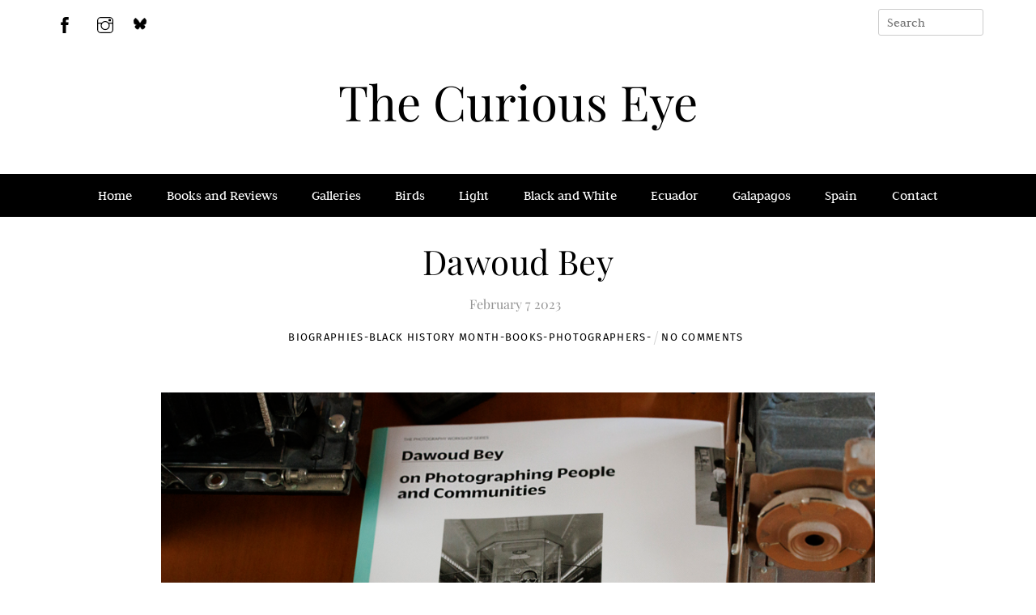

--- FILE ---
content_type: text/html; charset=UTF-8
request_url: https://thecuriouseye.com/2023/02/07/dawoud-bey-2/
body_size: 17080
content:
<!DOCTYPE html>
		<html lang="en-US" xmlns:fb="https://www.facebook.com/2008/fbml" xmlns:addthis="https://www.addthis.com/help/api-spec" >
			<head>
										<meta name="viewport" content="width=device-width, initial-scale=1">
						        <meta charset="UTF-8">
        <meta name="viewport" content="width=device-width, initial-scale=1, minimum-scale=1">
        <style id="tb_inline_styles" data-no-optimize="1">.tb_animation_on{overflow-x:hidden}.themify_builder .wow{visibility:hidden;animation-fill-mode:both}[data-tf-animation]{will-change:transform,opacity,visibility}.themify_builder .tf_lax_done{transition-duration:.8s;transition-timing-function:cubic-bezier(.165,.84,.44,1)}[data-sticky-active].tb_sticky_scroll_active{z-index:1}[data-sticky-active].tb_sticky_scroll_active .hide-on-stick{display:none}@media(min-width:1281px){.hide-desktop{width:0!important;height:0!important;padding:0!important;visibility:hidden!important;margin:0!important;display:table-column!important;background:0!important;content-visibility:hidden;overflow:hidden!important}}@media(min-width:769px) and (max-width:1280px){.hide-tablet_landscape{width:0!important;height:0!important;padding:0!important;visibility:hidden!important;margin:0!important;display:table-column!important;background:0!important;content-visibility:hidden;overflow:hidden!important}}@media(min-width:681px) and (max-width:768px){.hide-tablet{width:0!important;height:0!important;padding:0!important;visibility:hidden!important;margin:0!important;display:table-column!important;background:0!important;content-visibility:hidden;overflow:hidden!important}}@media(max-width:680px){.hide-mobile{width:0!important;height:0!important;padding:0!important;visibility:hidden!important;margin:0!important;display:table-column!important;background:0!important;content-visibility:hidden;overflow:hidden!important}}@media(max-width:768px){div.module-gallery-grid{--galn:var(--galt)}}@media(max-width:680px){
                .themify_map.tf_map_loaded{width:100%!important}
                .ui.builder_button,.ui.nav li a{padding:.525em 1.15em}
                .fullheight>.row_inner:not(.tb_col_count_1){min-height:0}
                div.module-gallery-grid{--galn:var(--galm);gap:8px}
            }</style><noscript><style>.themify_builder .wow,.wow .tf_lazy{visibility:visible!important}</style></noscript>            <style id="tf_lazy_style" data-no-optimize="1">
                .tf_svg_lazy{
                    content-visibility:auto;
                    background-size:100% 25%!important;
                    background-repeat:no-repeat!important;
                    background-position:0 0, 0 33.4%,0 66.6%,0 100%!important;
                    transition:filter .3s linear!important;
                    filter:blur(25px)!important;                    transform:translateZ(0)
                }
                .tf_svg_lazy_loaded{
                    filter:blur(0)!important
                }
                [data-lazy]:is(.module,.module_row:not(.tb_first)),.module[data-lazy] .ui,.module_row[data-lazy]:not(.tb_first):is(>.row_inner,.module_column[data-lazy],.module_subrow[data-lazy]){
                    background-image:none!important
                }
            </style>
            <noscript>
                <style>
                    .tf_svg_lazy{
                        display:none!important
                    }
                </style>
            </noscript>
                    <style id="tf_lazy_common" data-no-optimize="1">
                        img{
                max-width:100%;
                height:auto
            }
                                    :where(.tf_in_flx,.tf_flx){display:inline-flex;flex-wrap:wrap;place-items:center}
            .tf_fa,:is(em,i) tf-lottie{display:inline-block;vertical-align:middle}:is(em,i) tf-lottie{width:1.5em;height:1.5em}.tf_fa{width:1em;height:1em;stroke-width:0;stroke:currentColor;overflow:visible;fill:currentColor;pointer-events:none;text-rendering:optimizeSpeed;buffered-rendering:static}#tf_svg symbol{overflow:visible}:where(.tf_lazy){position:relative;visibility:visible;display:block;opacity:.3}.wow .tf_lazy:not(.tf_swiper-slide){visibility:hidden;opacity:1}div.tf_audio_lazy audio{visibility:hidden;height:0;display:inline}.mejs-container{visibility:visible}.tf_iframe_lazy{transition:opacity .3s ease-in-out;min-height:10px}:where(.tf_flx),.tf_swiper-wrapper{display:flex}.tf_swiper-slide{flex-shrink:0;opacity:0;width:100%;height:100%}.tf_swiper-wrapper>br,.tf_lazy.tf_swiper-wrapper .tf_lazy:after,.tf_lazy.tf_swiper-wrapper .tf_lazy:before{display:none}.tf_lazy:after,.tf_lazy:before{content:'';display:inline-block;position:absolute;width:10px!important;height:10px!important;margin:0 3px;top:50%!important;inset-inline:auto 50%!important;border-radius:100%;background-color:currentColor;visibility:visible;animation:tf-hrz-loader infinite .75s cubic-bezier(.2,.68,.18,1.08)}.tf_lazy:after{width:6px!important;height:6px!important;inset-inline:50% auto!important;margin-top:3px;animation-delay:-.4s}@keyframes tf-hrz-loader{0%,100%{transform:scale(1);opacity:1}50%{transform:scale(.1);opacity:.6}}.tf_lazy_lightbox{position:fixed;background:rgba(11,11,11,.8);color:#ccc;top:0;left:0;display:flex;align-items:center;justify-content:center;z-index:999}.tf_lazy_lightbox .tf_lazy:after,.tf_lazy_lightbox .tf_lazy:before{background:#fff}.tf_vd_lazy,tf-lottie{display:flex;flex-wrap:wrap}tf-lottie{aspect-ratio:1.777}.tf_w.tf_vd_lazy video{width:100%;height:auto;position:static;object-fit:cover}
        </style>
        <meta name='robots' content='index, follow, max-image-preview:large, max-snippet:-1, max-video-preview:-1' />

	<!-- This site is optimized with the Yoast SEO plugin v26.5 - https://yoast.com/wordpress/plugins/seo/ -->
	<title>Dawoud Bey - The Curious Eye</title>
	<meta name="description" content="For Black History Month we are looking at four great African-American photographers. The second installment of the series features Dawoud Bey, an artist whose portraits draw on the documentary tradition." />
	<link rel="canonical" href="https://thecuriouseye.com/2023/02/07/dawoud-bey-2/" />
	<meta property="og:locale" content="en_US" />
	<meta property="og:type" content="article" />
	<meta property="og:title" content="Dawoud Bey - The Curious Eye" />
	<meta property="og:description" content="For Black History Month we are looking at four great African-American photographers. The second installment of the series features Dawoud Bey, an artist whose portraits draw on the documentary tradition." />
	<meta property="og:url" content="https://thecuriouseye.com/2023/02/07/dawoud-bey-2/" />
	<meta property="og:site_name" content="The Curious Eye" />
	<meta property="article:publisher" content="https://www.facebook.com/mgordon2" />
	<meta property="article:author" content="https://www.facebook.com/mgordon2" />
	<meta property="article:published_time" content="2023-02-08T04:00:41+00:00" />
	<meta property="article:modified_time" content="2023-02-08T04:19:45+00:00" />
	<meta property="og:image" content="https://thecuriouseye.com/wp-content/uploads/2023/02/Photo_Books_Bey-S1A0438-1.jpg" />
	<meta property="og:image:width" content="1000" />
	<meta property="og:image:height" content="667" />
	<meta property="og:image:type" content="image/jpeg" />
	<meta name="author" content="thecuriouseye_dt6j11" />
	<meta name="twitter:card" content="summary_large_image" />
	<meta name="twitter:creator" content="@https://twitter.com/mgordoncomm" />
	<meta name="twitter:site" content="@mgordoncomm" />
	<meta name="twitter:label1" content="Written by" />
	<meta name="twitter:data1" content="thecuriouseye_dt6j11" />
	<script type="application/ld+json" class="yoast-schema-graph">{"@context":"https://schema.org","@graph":[{"@type":"Article","@id":"https://thecuriouseye.com/2023/02/07/dawoud-bey-2/#article","isPartOf":{"@id":"https://thecuriouseye.com/2023/02/07/dawoud-bey-2/"},"author":{"name":"thecuriouseye_dt6j11","@id":"https://thecuriouseye.com/#/schema/person/24791d9748065ebaef75e6692d059006"},"headline":"Dawoud Bey","datePublished":"2023-02-08T04:00:41+00:00","dateModified":"2023-02-08T04:19:45+00:00","mainEntityOfPage":{"@id":"https://thecuriouseye.com/2023/02/07/dawoud-bey-2/"},"wordCount":2,"publisher":{"@id":"https://thecuriouseye.com/#/schema/person/24791d9748065ebaef75e6692d059006"},"image":{"@id":"https://thecuriouseye.com/2023/02/07/dawoud-bey-2/#primaryimage"},"thumbnailUrl":"https://thecuriouseye.com/wp-content/uploads/2023/02/Photo_Books_Bey-S1A0438-1.jpg","keywords":["African-American Photographers","Aperture Foundation","Aperture Photography Workshop Series","Black History","Dawoud Bey","Roy DeCarava"],"articleSection":["Biographies-","Black History Month-","Books-","Photographers-"],"inLanguage":"en-US"},{"@type":"WebPage","@id":"https://thecuriouseye.com/2023/02/07/dawoud-bey-2/","url":"https://thecuriouseye.com/2023/02/07/dawoud-bey-2/","name":"Dawoud Bey - The Curious Eye","isPartOf":{"@id":"https://thecuriouseye.com/#website"},"primaryImageOfPage":{"@id":"https://thecuriouseye.com/2023/02/07/dawoud-bey-2/#primaryimage"},"image":{"@id":"https://thecuriouseye.com/2023/02/07/dawoud-bey-2/#primaryimage"},"thumbnailUrl":"https://thecuriouseye.com/wp-content/uploads/2023/02/Photo_Books_Bey-S1A0438-1.jpg","datePublished":"2023-02-08T04:00:41+00:00","dateModified":"2023-02-08T04:19:45+00:00","description":"For Black History Month we are looking at four great African-American photographers. The second installment of the series features Dawoud Bey, an artist whose portraits draw on the documentary tradition.","breadcrumb":{"@id":"https://thecuriouseye.com/2023/02/07/dawoud-bey-2/#breadcrumb"},"inLanguage":"en-US","potentialAction":[{"@type":"ReadAction","target":["https://thecuriouseye.com/2023/02/07/dawoud-bey-2/"]}]},{"@type":"ImageObject","inLanguage":"en-US","@id":"https://thecuriouseye.com/2023/02/07/dawoud-bey-2/#primaryimage","url":"https://thecuriouseye.com/wp-content/uploads/2023/02/Photo_Books_Bey-S1A0438-1.jpg","contentUrl":"https://thecuriouseye.com/wp-content/uploads/2023/02/Photo_Books_Bey-S1A0438-1.jpg","width":1000,"height":667},{"@type":"BreadcrumbList","@id":"https://thecuriouseye.com/2023/02/07/dawoud-bey-2/#breadcrumb","itemListElement":[{"@type":"ListItem","position":1,"name":"Home","item":"https://thecuriouseye.com/"},{"@type":"ListItem","position":2,"name":"Dawoud Bey"}]},{"@type":"WebSite","@id":"https://thecuriouseye.com/#website","url":"https://thecuriouseye.com/","name":"The Curious Eye","description":"Photographs and Photo Book Reviews","publisher":{"@id":"https://thecuriouseye.com/#/schema/person/24791d9748065ebaef75e6692d059006"},"potentialAction":[{"@type":"SearchAction","target":{"@type":"EntryPoint","urlTemplate":"https://thecuriouseye.com/?s={search_term_string}"},"query-input":{"@type":"PropertyValueSpecification","valueRequired":true,"valueName":"search_term_string"}}],"inLanguage":"en-US"},{"@type":["Person","Organization"],"@id":"https://thecuriouseye.com/#/schema/person/24791d9748065ebaef75e6692d059006","name":"thecuriouseye_dt6j11","image":{"@type":"ImageObject","inLanguage":"en-US","@id":"https://thecuriouseye.com/#/schema/person/image/","url":"https://thecuriouseye.com/wp-content/uploads/2022/10/Flamingo-Galapagos-107-scaled.jpg","contentUrl":"https://thecuriouseye.com/wp-content/uploads/2022/10/Flamingo-Galapagos-107-scaled.jpg","width":2560,"height":1707,"caption":"thecuriouseye_dt6j11"},"logo":{"@id":"https://thecuriouseye.com/#/schema/person/image/"},"sameAs":["https://www.facebook.com/mgordon2","https://www.instagram.com/mark_gordon_communications/","https://x.com/https://twitter.com/mgordoncomm"],"url":"https://thecuriouseye.com/author/thecuriouseye_dt6j11/"}]}</script>
	<!-- / Yoast SEO plugin. -->


<link rel="alternate" type="application/rss+xml" title="The Curious Eye &raquo; Feed" href="https://thecuriouseye.com/feed/" />
<link rel="alternate" type="application/rss+xml" title="The Curious Eye &raquo; Comments Feed" href="https://thecuriouseye.com/comments/feed/" />
<link rel="alternate" type="application/rss+xml" title="The Curious Eye &raquo; Dawoud Bey Comments Feed" href="https://thecuriouseye.com/2023/02/07/dawoud-bey-2/feed/" />
<link rel="alternate" title="oEmbed (JSON)" type="application/json+oembed" href="https://thecuriouseye.com/wp-json/oembed/1.0/embed?url=https%3A%2F%2Fthecuriouseye.com%2F2023%2F02%2F07%2Fdawoud-bey-2%2F" />
<link rel="alternate" title="oEmbed (XML)" type="text/xml+oembed" href="https://thecuriouseye.com/wp-json/oembed/1.0/embed?url=https%3A%2F%2Fthecuriouseye.com%2F2023%2F02%2F07%2Fdawoud-bey-2%2F&#038;format=xml" />
<style id='wp-img-auto-sizes-contain-inline-css'>
img:is([sizes=auto i],[sizes^="auto," i]){contain-intrinsic-size:3000px 1500px}
/*# sourceURL=wp-img-auto-sizes-contain-inline-css */
</style>
<style id='filebird-block-filebird-gallery-style-inline-css'>
ul.filebird-block-filebird-gallery{margin:auto!important;padding:0!important;width:100%}ul.filebird-block-filebird-gallery.layout-grid{display:grid;grid-gap:20px;align-items:stretch;grid-template-columns:repeat(var(--columns),1fr);justify-items:stretch}ul.filebird-block-filebird-gallery.layout-grid li img{border:1px solid #ccc;box-shadow:2px 2px 6px 0 rgba(0,0,0,.3);height:100%;max-width:100%;-o-object-fit:cover;object-fit:cover;width:100%}ul.filebird-block-filebird-gallery.layout-masonry{-moz-column-count:var(--columns);-moz-column-gap:var(--space);column-gap:var(--space);-moz-column-width:var(--min-width);columns:var(--min-width) var(--columns);display:block;overflow:auto}ul.filebird-block-filebird-gallery.layout-masonry li{margin-bottom:var(--space)}ul.filebird-block-filebird-gallery li{list-style:none}ul.filebird-block-filebird-gallery li figure{height:100%;margin:0;padding:0;position:relative;width:100%}ul.filebird-block-filebird-gallery li figure figcaption{background:linear-gradient(0deg,rgba(0,0,0,.7),rgba(0,0,0,.3) 70%,transparent);bottom:0;box-sizing:border-box;color:#fff;font-size:.8em;margin:0;max-height:100%;overflow:auto;padding:3em .77em .7em;position:absolute;text-align:center;width:100%;z-index:2}ul.filebird-block-filebird-gallery li figure figcaption a{color:inherit}

/*# sourceURL=https://thecuriouseye.com/wp-content/plugins/filebird-pro/blocks/filebird-gallery/build/style-index.css */
</style>
<link rel="preload" href="https://thecuriouseye.com/wp-content/plugins/announcement-bar/css/style.css?ver=2.2.4" as="style"><link rel='stylesheet' id='announcement-bar-style-css' href='https://thecuriouseye.com/wp-content/plugins/announcement-bar/css/style.css?ver=2.2.4' media='all' />
<link rel="preload" href="https://thecuriouseye.com/wp-content/plugins/contact-form-7/includes/css/styles.css?ver=6.1.4" as="style"><link rel='stylesheet' id='contact-form-7-css' href='https://thecuriouseye.com/wp-content/plugins/contact-form-7/includes/css/styles.css?ver=6.1.4' media='all' />
<link rel="preload" href="https://thecuriouseye.com/wp-content/plugins/themify-shortcodes/assets/styles.css?ver=6.9" as="style"><link rel='stylesheet' id='themify-shortcodes-css' href='https://thecuriouseye.com/wp-content/plugins/themify-shortcodes/assets/styles.css?ver=6.9' media='all' />
<link rel="preload" href="https://thecuriouseye.com/wp-content/plugins/addthis/frontend/build/addthis_wordpress_public.min.css?ver=6.9" as="style"><link rel='stylesheet' id='addthis_all_pages-css' href='https://thecuriouseye.com/wp-content/plugins/addthis/frontend/build/addthis_wordpress_public.min.css?ver=6.9' media='all' />
<link rel="preload" href="https://thecuriouseye.com/wp-content/plugins/themify-ptb/public/css/ptb-public.css?ver=2.2.5" as="style"><link rel='stylesheet' id='ptb-css' href='https://thecuriouseye.com/wp-content/plugins/themify-ptb/public/css/ptb-public.css?ver=2.2.5' media='all' />
<script src="https://thecuriouseye.com/wp-includes/js/jquery/jquery.min.js?ver=3.7.1" id="jquery-core-js"></script>
<script src="https://thecuriouseye.com/wp-includes/js/jquery/jquery-migrate.min.js?ver=3.4.1" id="jquery-migrate-js"></script>
<script src="https://s7.addthis.com/js/300/addthis_widget.js?ver=6.9#pubid=wp-87254a494abd5acd49b13249332df9c7" id="addthis_widget-js"></script>
<script id="ptb-js-extra">
var ptb = {"url":"https://thecuriouseye.com/wp-content/plugins/themify-ptb/public/","ver":"2.2.5","include":"https://thecuriouseye.com/wp-includes/js/","is_themify":"1","jqmeter":"https://thecuriouseye.com/wp-content/plugins/themify-ptb/public/js/jqmeter.min.js","ajaxurl":"https://thecuriouseye.com/wp-admin/admin-ajax.php","lng":"en","map_key":null,"modules":{"gallery":{"js":"https://thecuriouseye.com/wp-content/plugins/themify-ptb/public/js/modules/gallery.js","selector":".ptb_extra_showcase, .ptb_extra_gallery_masonry .ptb_extra_gallery"},"map":{"js":"https://thecuriouseye.com/wp-content/plugins/themify-ptb/public/js/modules/map.js","selector":".ptb_extra_map"},"progress_bar":{"js":"https://thecuriouseye.com/wp-content/plugins/themify-ptb/public/js/modules/progress_bar.js","selector":".ptb_extra_progress_bar"},"rating":{"js":"https://thecuriouseye.com/wp-content/plugins/themify-ptb/public/js/modules/rating.js","selector":".ptb_extra_rating"},"video":{"js":"https://thecuriouseye.com/wp-content/plugins/themify-ptb/public/js/modules/video.js","selector":".ptb_extra_show_video"},"accordion":{"js":"https://thecuriouseye.com/wp-content/plugins/themify-ptb/public/js/modules/accordion.js","selector":".ptb_extra_accordion"},"lightbox":{"js":"https://thecuriouseye.com/wp-content/plugins/themify-ptb/public/js/modules/lightbox.js","selector":".ptb_lightbox, .ptb_extra_lightbox, .ptb_extra_video_lightbox"},"masonry":{"js":"https://thecuriouseye.com/wp-content/plugins/themify-ptb/public/js/modules/masonry.js","selector":".ptb_masonry"},"post_filter":{"js":"https://thecuriouseye.com/wp-content/plugins/themify-ptb/public/js/modules/post_filter.js","selector":".ptb-post-filter"}}};
//# sourceURL=ptb-js-extra
</script>
<script defer="defer" src="https://thecuriouseye.com/wp-content/plugins/themify-ptb/public/js/ptb-public.js?ver=2.2.5" id="ptb-js"></script>
<link rel="https://api.w.org/" href="https://thecuriouseye.com/wp-json/" /><link rel="alternate" title="JSON" type="application/json" href="https://thecuriouseye.com/wp-json/wp/v2/posts/2683" /><link rel="EditURI" type="application/rsd+xml" title="RSD" href="https://thecuriouseye.com/xmlrpc.php?rsd" />
<meta name="generator" content="WordPress 6.9" />
<link rel='shortlink' href='https://thecuriouseye.com/?p=2683' />

	<style>
	@keyframes themifyAnimatedBG{
		0%{background-color:#33baab}100%{background-color:#e33b9e}50%{background-color:#4961d7}33.3%{background-color:#2ea85c}25%{background-color:#2bb8ed}20%{background-color:#dd5135}
	}
	.module_row.animated-bg{
		animation:themifyAnimatedBG 30000ms infinite alternate
	}
	</style>
	<!-- Google tag (gtag.js) -->
<script async src="https://www.googletagmanager.com/gtag/js?id=G-ERFW1SMLLR"></script>
<script>
  window.dataLayer = window.dataLayer || [];
  function gtag(){dataLayer.push(arguments);}
  gtag('js', new Date());

  gtag('config', 'G-ERFW1SMLLR');
</script><script data-cfasync="false" type="text/javascript">if (window.addthis_product === undefined) { window.addthis_product = "wpp"; } if (window.wp_product_version === undefined) { window.wp_product_version = "wpp-6.2.7"; } if (window.addthis_share === undefined) { window.addthis_share = {}; } if (window.addthis_config === undefined) { window.addthis_config = {"data_track_clickback":true,"ignore_server_config":true,"ui_atversion":300}; } if (window.addthis_layers === undefined) { window.addthis_layers = {}; } if (window.addthis_layers_tools === undefined) { window.addthis_layers_tools = []; } else {  } if (window.addthis_plugin_info === undefined) { window.addthis_plugin_info = {"info_status":"enabled","cms_name":"WordPress","plugin_name":"Share Buttons by AddThis","plugin_version":"6.2.7","plugin_mode":"WordPress","anonymous_profile_id":"wp-87254a494abd5acd49b13249332df9c7","page_info":{"template":"posts","post_type":""},"sharing_enabled_on_post_via_metabox":false}; } 
                    (function() {
                      var first_load_interval_id = setInterval(function () {
                        if (typeof window.addthis !== 'undefined') {
                          window.clearInterval(first_load_interval_id);
                          if (typeof window.addthis_layers !== 'undefined' && Object.getOwnPropertyNames(window.addthis_layers).length > 0) {
                            window.addthis.layers(window.addthis_layers);
                          }
                          if (Array.isArray(window.addthis_layers_tools)) {
                            for (i = 0; i < window.addthis_layers_tools.length; i++) {
                              window.addthis.layers(window.addthis_layers_tools[i]);
                            }
                          }
                        }
                     },1000)
                    }());
                </script><link rel="prefetch" href="https://thecuriouseye.com/wp-content/themes/themify-ultra/js/themify-script.js?ver=8.0.8" as="script" fetchpriority="low"><link rel="prefetch" href="https://thecuriouseye.com/wp-content/themes/themify-ultra/themify/js/modules/themify-sidemenu.js?ver=8.2.0" as="script" fetchpriority="low"><link rel="prefetch" href="https://thecuriouseye.com/wp-content/themes/themify-ultra/themify/themify-builder/js/modules/sticky.js?ver=8.2.0" as="script" fetchpriority="low"><link rel="prefetch" href="https://thecuriouseye.com/wp-content/themes/themify-ultra/themify/themify-builder/js/modules/menu.js?ver=8.2.0" as="script" fetchpriority="low"><link rel="preload" href="https://thecuriouseye.com/wp-content/themes/themify-ultra/themify/themify-builder/js/themify-builder-script.js?ver=8.2.0" as="script" fetchpriority="low"><link rel="preload" href="https://thecuriouseye.com/wp-content/uploads/2025/07/icons8-bluesky-logo-24.png" as="image" fetchpriority="high"><style id="tf_gf_fonts_style">@font-face{font-family:'EB Garamond';font-style:italic;font-display:swap;src:url(https://fonts.gstatic.com/s/ebgaramond/v32/SlGFmQSNjdsmc35JDF1K5GRwUjcdlttVFm-rI7e8QL9wU6ingQ.woff2) format('woff2');unicode-range:U+0460-052F,U+1C80-1C8A,U+20B4,U+2DE0-2DFF,U+A640-A69F,U+FE2E-FE2F;}@font-face{font-family:'EB Garamond';font-style:italic;font-display:swap;src:url(https://fonts.gstatic.com/s/ebgaramond/v32/SlGFmQSNjdsmc35JDF1K5GRwUjcdlttVFm-rI7e8QL95U6ingQ.woff2) format('woff2');unicode-range:U+0301,U+0400-045F,U+0490-0491,U+04B0-04B1,U+2116;}@font-face{font-family:'EB Garamond';font-style:italic;font-display:swap;src:url(https://fonts.gstatic.com/s/ebgaramond/v32/SlGFmQSNjdsmc35JDF1K5GRwUjcdlttVFm-rI7e8QL9xU6ingQ.woff2) format('woff2');unicode-range:U+1F00-1FFF;}@font-face{font-family:'EB Garamond';font-style:italic;font-display:swap;src:url(https://fonts.gstatic.com/s/ebgaramond/v32/SlGFmQSNjdsmc35JDF1K5GRwUjcdlttVFm-rI7e8QL9-U6ingQ.woff2) format('woff2');unicode-range:U+0370-0377,U+037A-037F,U+0384-038A,U+038C,U+038E-03A1,U+03A3-03FF;}@font-face{font-family:'EB Garamond';font-style:italic;font-display:swap;src:url(https://fonts.gstatic.com/s/ebgaramond/v32/SlGFmQSNjdsmc35JDF1K5GRwUjcdlttVFm-rI7e8QL9yU6ingQ.woff2) format('woff2');unicode-range:U+0102-0103,U+0110-0111,U+0128-0129,U+0168-0169,U+01A0-01A1,U+01AF-01B0,U+0300-0301,U+0303-0304,U+0308-0309,U+0323,U+0329,U+1EA0-1EF9,U+20AB;}@font-face{font-family:'EB Garamond';font-style:italic;font-display:swap;src:url(https://fonts.gstatic.com/s/ebgaramond/v32/SlGFmQSNjdsmc35JDF1K5GRwUjcdlttVFm-rI7e8QL9zU6ingQ.woff2) format('woff2');unicode-range:U+0100-02BA,U+02BD-02C5,U+02C7-02CC,U+02CE-02D7,U+02DD-02FF,U+0304,U+0308,U+0329,U+1D00-1DBF,U+1E00-1E9F,U+1EF2-1EFF,U+2020,U+20A0-20AB,U+20AD-20C0,U+2113,U+2C60-2C7F,U+A720-A7FF;}@font-face{font-family:'EB Garamond';font-style:italic;font-display:swap;src:url(https://fonts.gstatic.com/s/ebgaramond/v32/SlGFmQSNjdsmc35JDF1K5GRwUjcdlttVFm-rI7e8QL99U6g.woff2) format('woff2');unicode-range:U+0000-00FF,U+0131,U+0152-0153,U+02BB-02BC,U+02C6,U+02DA,U+02DC,U+0304,U+0308,U+0329,U+2000-206F,U+20AC,U+2122,U+2191,U+2193,U+2212,U+2215,U+FEFF,U+FFFD;}@font-face{font-family:'EB Garamond';font-display:swap;src:url(https://fonts.gstatic.com/s/ebgaramond/v32/SlGDmQSNjdsmc35JDF1K5E55YMjF_7DPuGi-6_RkCY9_S6w.woff2) format('woff2');unicode-range:U+0460-052F,U+1C80-1C8A,U+20B4,U+2DE0-2DFF,U+A640-A69F,U+FE2E-FE2F;}@font-face{font-family:'EB Garamond';font-display:swap;src:url(https://fonts.gstatic.com/s/ebgaramond/v32/SlGDmQSNjdsmc35JDF1K5E55YMjF_7DPuGi-6_RkAI9_S6w.woff2) format('woff2');unicode-range:U+0301,U+0400-045F,U+0490-0491,U+04B0-04B1,U+2116;}@font-face{font-family:'EB Garamond';font-display:swap;src:url(https://fonts.gstatic.com/s/ebgaramond/v32/SlGDmQSNjdsmc35JDF1K5E55YMjF_7DPuGi-6_RkCI9_S6w.woff2) format('woff2');unicode-range:U+1F00-1FFF;}@font-face{font-family:'EB Garamond';font-display:swap;src:url(https://fonts.gstatic.com/s/ebgaramond/v32/SlGDmQSNjdsmc35JDF1K5E55YMjF_7DPuGi-6_RkB49_S6w.woff2) format('woff2');unicode-range:U+0370-0377,U+037A-037F,U+0384-038A,U+038C,U+038E-03A1,U+03A3-03FF;}@font-face{font-family:'EB Garamond';font-display:swap;src:url(https://fonts.gstatic.com/s/ebgaramond/v32/SlGDmQSNjdsmc35JDF1K5E55YMjF_7DPuGi-6_RkC49_S6w.woff2) format('woff2');unicode-range:U+0102-0103,U+0110-0111,U+0128-0129,U+0168-0169,U+01A0-01A1,U+01AF-01B0,U+0300-0301,U+0303-0304,U+0308-0309,U+0323,U+0329,U+1EA0-1EF9,U+20AB;}@font-face{font-family:'EB Garamond';font-display:swap;src:url(https://fonts.gstatic.com/s/ebgaramond/v32/SlGDmQSNjdsmc35JDF1K5E55YMjF_7DPuGi-6_RkCo9_S6w.woff2) format('woff2');unicode-range:U+0100-02BA,U+02BD-02C5,U+02C7-02CC,U+02CE-02D7,U+02DD-02FF,U+0304,U+0308,U+0329,U+1D00-1DBF,U+1E00-1E9F,U+1EF2-1EFF,U+2020,U+20A0-20AB,U+20AD-20C0,U+2113,U+2C60-2C7F,U+A720-A7FF;}@font-face{font-family:'EB Garamond';font-display:swap;src:url(https://fonts.gstatic.com/s/ebgaramond/v32/SlGDmQSNjdsmc35JDF1K5E55YMjF_7DPuGi-6_RkBI9_.woff2) format('woff2');unicode-range:U+0000-00FF,U+0131,U+0152-0153,U+02BB-02BC,U+02C6,U+02DA,U+02DC,U+0304,U+0308,U+0329,U+2000-206F,U+20AC,U+2122,U+2191,U+2193,U+2212,U+2215,U+FEFF,U+FFFD;}@font-face{font-family:'Fira Sans';font-style:italic;font-display:swap;src:url(https://fonts.gstatic.com/s/firasans/v18/va9C4kDNxMZdWfMOD5VvkrjEYTLHdQ.woff2) format('woff2');unicode-range:U+0460-052F,U+1C80-1C8A,U+20B4,U+2DE0-2DFF,U+A640-A69F,U+FE2E-FE2F;}@font-face{font-family:'Fira Sans';font-style:italic;font-display:swap;src:url(https://fonts.gstatic.com/s/firasans/v18/va9C4kDNxMZdWfMOD5VvkrjNYTLHdQ.woff2) format('woff2');unicode-range:U+0301,U+0400-045F,U+0490-0491,U+04B0-04B1,U+2116;}@font-face{font-family:'Fira Sans';font-style:italic;font-display:swap;src:url(https://fonts.gstatic.com/s/firasans/v18/va9C4kDNxMZdWfMOD5VvkrjFYTLHdQ.woff2) format('woff2');unicode-range:U+1F00-1FFF;}@font-face{font-family:'Fira Sans';font-style:italic;font-display:swap;src:url(https://fonts.gstatic.com/s/firasans/v18/va9C4kDNxMZdWfMOD5VvkrjKYTLHdQ.woff2) format('woff2');unicode-range:U+0370-0377,U+037A-037F,U+0384-038A,U+038C,U+038E-03A1,U+03A3-03FF;}@font-face{font-family:'Fira Sans';font-style:italic;font-display:swap;src:url(https://fonts.gstatic.com/s/firasans/v18/va9C4kDNxMZdWfMOD5VvkrjGYTLHdQ.woff2) format('woff2');unicode-range:U+0102-0103,U+0110-0111,U+0128-0129,U+0168-0169,U+01A0-01A1,U+01AF-01B0,U+0300-0301,U+0303-0304,U+0308-0309,U+0323,U+0329,U+1EA0-1EF9,U+20AB;}@font-face{font-family:'Fira Sans';font-style:italic;font-display:swap;src:url(https://fonts.gstatic.com/s/firasans/v18/va9C4kDNxMZdWfMOD5VvkrjHYTLHdQ.woff2) format('woff2');unicode-range:U+0100-02BA,U+02BD-02C5,U+02C7-02CC,U+02CE-02D7,U+02DD-02FF,U+0304,U+0308,U+0329,U+1D00-1DBF,U+1E00-1E9F,U+1EF2-1EFF,U+2020,U+20A0-20AB,U+20AD-20C0,U+2113,U+2C60-2C7F,U+A720-A7FF;}@font-face{font-family:'Fira Sans';font-style:italic;font-display:swap;src:url(https://fonts.gstatic.com/s/firasans/v18/va9C4kDNxMZdWfMOD5VvkrjJYTI.woff2) format('woff2');unicode-range:U+0000-00FF,U+0131,U+0152-0153,U+02BB-02BC,U+02C6,U+02DA,U+02DC,U+0304,U+0308,U+0329,U+2000-206F,U+20AC,U+2122,U+2191,U+2193,U+2212,U+2215,U+FEFF,U+FFFD;}@font-face{font-family:'Fira Sans';font-style:italic;font-weight:500;font-display:swap;src:url(https://fonts.gstatic.com/s/firasans/v18/va9f4kDNxMZdWfMOD5VvkrA6Qif1VFn2lg.woff2) format('woff2');unicode-range:U+0460-052F,U+1C80-1C8A,U+20B4,U+2DE0-2DFF,U+A640-A69F,U+FE2E-FE2F;}@font-face{font-family:'Fira Sans';font-style:italic;font-weight:500;font-display:swap;src:url(https://fonts.gstatic.com/s/firasans/v18/va9f4kDNxMZdWfMOD5VvkrA6Qif8VFn2lg.woff2) format('woff2');unicode-range:U+0301,U+0400-045F,U+0490-0491,U+04B0-04B1,U+2116;}@font-face{font-family:'Fira Sans';font-style:italic;font-weight:500;font-display:swap;src:url(https://fonts.gstatic.com/s/firasans/v18/va9f4kDNxMZdWfMOD5VvkrA6Qif0VFn2lg.woff2) format('woff2');unicode-range:U+1F00-1FFF;}@font-face{font-family:'Fira Sans';font-style:italic;font-weight:500;font-display:swap;src:url(https://fonts.gstatic.com/s/firasans/v18/va9f4kDNxMZdWfMOD5VvkrA6Qif7VFn2lg.woff2) format('woff2');unicode-range:U+0370-0377,U+037A-037F,U+0384-038A,U+038C,U+038E-03A1,U+03A3-03FF;}@font-face{font-family:'Fira Sans';font-style:italic;font-weight:500;font-display:swap;src:url(https://fonts.gstatic.com/s/firasans/v18/va9f4kDNxMZdWfMOD5VvkrA6Qif3VFn2lg.woff2) format('woff2');unicode-range:U+0102-0103,U+0110-0111,U+0128-0129,U+0168-0169,U+01A0-01A1,U+01AF-01B0,U+0300-0301,U+0303-0304,U+0308-0309,U+0323,U+0329,U+1EA0-1EF9,U+20AB;}@font-face{font-family:'Fira Sans';font-style:italic;font-weight:500;font-display:swap;src:url(https://fonts.gstatic.com/s/firasans/v18/va9f4kDNxMZdWfMOD5VvkrA6Qif2VFn2lg.woff2) format('woff2');unicode-range:U+0100-02BA,U+02BD-02C5,U+02C7-02CC,U+02CE-02D7,U+02DD-02FF,U+0304,U+0308,U+0329,U+1D00-1DBF,U+1E00-1E9F,U+1EF2-1EFF,U+2020,U+20A0-20AB,U+20AD-20C0,U+2113,U+2C60-2C7F,U+A720-A7FF;}@font-face{font-family:'Fira Sans';font-style:italic;font-weight:500;font-display:swap;src:url(https://fonts.gstatic.com/s/firasans/v18/va9f4kDNxMZdWfMOD5VvkrA6Qif4VFk.woff2) format('woff2');unicode-range:U+0000-00FF,U+0131,U+0152-0153,U+02BB-02BC,U+02C6,U+02DA,U+02DC,U+0304,U+0308,U+0329,U+2000-206F,U+20AC,U+2122,U+2191,U+2193,U+2212,U+2215,U+FEFF,U+FFFD;}@font-face{font-family:'Fira Sans';font-style:italic;font-weight:600;font-display:swap;src:url(https://fonts.gstatic.com/s/firasans/v18/va9f4kDNxMZdWfMOD5VvkrAWRSf1VFn2lg.woff2) format('woff2');unicode-range:U+0460-052F,U+1C80-1C8A,U+20B4,U+2DE0-2DFF,U+A640-A69F,U+FE2E-FE2F;}@font-face{font-family:'Fira Sans';font-style:italic;font-weight:600;font-display:swap;src:url(https://fonts.gstatic.com/s/firasans/v18/va9f4kDNxMZdWfMOD5VvkrAWRSf8VFn2lg.woff2) format('woff2');unicode-range:U+0301,U+0400-045F,U+0490-0491,U+04B0-04B1,U+2116;}@font-face{font-family:'Fira Sans';font-style:italic;font-weight:600;font-display:swap;src:url(https://fonts.gstatic.com/s/firasans/v18/va9f4kDNxMZdWfMOD5VvkrAWRSf0VFn2lg.woff2) format('woff2');unicode-range:U+1F00-1FFF;}@font-face{font-family:'Fira Sans';font-style:italic;font-weight:600;font-display:swap;src:url(https://fonts.gstatic.com/s/firasans/v18/va9f4kDNxMZdWfMOD5VvkrAWRSf7VFn2lg.woff2) format('woff2');unicode-range:U+0370-0377,U+037A-037F,U+0384-038A,U+038C,U+038E-03A1,U+03A3-03FF;}@font-face{font-family:'Fira Sans';font-style:italic;font-weight:600;font-display:swap;src:url(https://fonts.gstatic.com/s/firasans/v18/va9f4kDNxMZdWfMOD5VvkrAWRSf3VFn2lg.woff2) format('woff2');unicode-range:U+0102-0103,U+0110-0111,U+0128-0129,U+0168-0169,U+01A0-01A1,U+01AF-01B0,U+0300-0301,U+0303-0304,U+0308-0309,U+0323,U+0329,U+1EA0-1EF9,U+20AB;}@font-face{font-family:'Fira Sans';font-style:italic;font-weight:600;font-display:swap;src:url(https://fonts.gstatic.com/s/firasans/v18/va9f4kDNxMZdWfMOD5VvkrAWRSf2VFn2lg.woff2) format('woff2');unicode-range:U+0100-02BA,U+02BD-02C5,U+02C7-02CC,U+02CE-02D7,U+02DD-02FF,U+0304,U+0308,U+0329,U+1D00-1DBF,U+1E00-1E9F,U+1EF2-1EFF,U+2020,U+20A0-20AB,U+20AD-20C0,U+2113,U+2C60-2C7F,U+A720-A7FF;}@font-face{font-family:'Fira Sans';font-style:italic;font-weight:600;font-display:swap;src:url(https://fonts.gstatic.com/s/firasans/v18/va9f4kDNxMZdWfMOD5VvkrAWRSf4VFk.woff2) format('woff2');unicode-range:U+0000-00FF,U+0131,U+0152-0153,U+02BB-02BC,U+02C6,U+02DA,U+02DC,U+0304,U+0308,U+0329,U+2000-206F,U+20AC,U+2122,U+2191,U+2193,U+2212,U+2215,U+FEFF,U+FFFD;}@font-face{font-family:'Fira Sans';font-style:italic;font-weight:700;font-display:swap;src:url(https://fonts.gstatic.com/s/firasans/v18/va9f4kDNxMZdWfMOD5VvkrByRCf1VFn2lg.woff2) format('woff2');unicode-range:U+0460-052F,U+1C80-1C8A,U+20B4,U+2DE0-2DFF,U+A640-A69F,U+FE2E-FE2F;}@font-face{font-family:'Fira Sans';font-style:italic;font-weight:700;font-display:swap;src:url(https://fonts.gstatic.com/s/firasans/v18/va9f4kDNxMZdWfMOD5VvkrByRCf8VFn2lg.woff2) format('woff2');unicode-range:U+0301,U+0400-045F,U+0490-0491,U+04B0-04B1,U+2116;}@font-face{font-family:'Fira Sans';font-style:italic;font-weight:700;font-display:swap;src:url(https://fonts.gstatic.com/s/firasans/v18/va9f4kDNxMZdWfMOD5VvkrByRCf0VFn2lg.woff2) format('woff2');unicode-range:U+1F00-1FFF;}@font-face{font-family:'Fira Sans';font-style:italic;font-weight:700;font-display:swap;src:url(https://fonts.gstatic.com/s/firasans/v18/va9f4kDNxMZdWfMOD5VvkrByRCf7VFn2lg.woff2) format('woff2');unicode-range:U+0370-0377,U+037A-037F,U+0384-038A,U+038C,U+038E-03A1,U+03A3-03FF;}@font-face{font-family:'Fira Sans';font-style:italic;font-weight:700;font-display:swap;src:url(https://fonts.gstatic.com/s/firasans/v18/va9f4kDNxMZdWfMOD5VvkrByRCf3VFn2lg.woff2) format('woff2');unicode-range:U+0102-0103,U+0110-0111,U+0128-0129,U+0168-0169,U+01A0-01A1,U+01AF-01B0,U+0300-0301,U+0303-0304,U+0308-0309,U+0323,U+0329,U+1EA0-1EF9,U+20AB;}@font-face{font-family:'Fira Sans';font-style:italic;font-weight:700;font-display:swap;src:url(https://fonts.gstatic.com/s/firasans/v18/va9f4kDNxMZdWfMOD5VvkrByRCf2VFn2lg.woff2) format('woff2');unicode-range:U+0100-02BA,U+02BD-02C5,U+02C7-02CC,U+02CE-02D7,U+02DD-02FF,U+0304,U+0308,U+0329,U+1D00-1DBF,U+1E00-1E9F,U+1EF2-1EFF,U+2020,U+20A0-20AB,U+20AD-20C0,U+2113,U+2C60-2C7F,U+A720-A7FF;}@font-face{font-family:'Fira Sans';font-style:italic;font-weight:700;font-display:swap;src:url(https://fonts.gstatic.com/s/firasans/v18/va9f4kDNxMZdWfMOD5VvkrByRCf4VFk.woff2) format('woff2');unicode-range:U+0000-00FF,U+0131,U+0152-0153,U+02BB-02BC,U+02C6,U+02DA,U+02DC,U+0304,U+0308,U+0329,U+2000-206F,U+20AC,U+2122,U+2191,U+2193,U+2212,U+2215,U+FEFF,U+FFFD;}@font-face{font-family:'Fira Sans';font-display:swap;src:url(https://fonts.gstatic.com/s/firasans/v18/va9E4kDNxMZdWfMOD5VvmojLeTY.woff2) format('woff2');unicode-range:U+0460-052F,U+1C80-1C8A,U+20B4,U+2DE0-2DFF,U+A640-A69F,U+FE2E-FE2F;}@font-face{font-family:'Fira Sans';font-display:swap;src:url(https://fonts.gstatic.com/s/firasans/v18/va9E4kDNxMZdWfMOD5Vvk4jLeTY.woff2) format('woff2');unicode-range:U+0301,U+0400-045F,U+0490-0491,U+04B0-04B1,U+2116;}@font-face{font-family:'Fira Sans';font-display:swap;src:url(https://fonts.gstatic.com/s/firasans/v18/va9E4kDNxMZdWfMOD5Vvm4jLeTY.woff2) format('woff2');unicode-range:U+1F00-1FFF;}@font-face{font-family:'Fira Sans';font-display:swap;src:url(https://fonts.gstatic.com/s/firasans/v18/va9E4kDNxMZdWfMOD5VvlIjLeTY.woff2) format('woff2');unicode-range:U+0370-0377,U+037A-037F,U+0384-038A,U+038C,U+038E-03A1,U+03A3-03FF;}@font-face{font-family:'Fira Sans';font-display:swap;src:url(https://fonts.gstatic.com/s/firasans/v18/va9E4kDNxMZdWfMOD5VvmIjLeTY.woff2) format('woff2');unicode-range:U+0102-0103,U+0110-0111,U+0128-0129,U+0168-0169,U+01A0-01A1,U+01AF-01B0,U+0300-0301,U+0303-0304,U+0308-0309,U+0323,U+0329,U+1EA0-1EF9,U+20AB;}@font-face{font-family:'Fira Sans';font-display:swap;src:url(https://fonts.gstatic.com/s/firasans/v18/va9E4kDNxMZdWfMOD5VvmYjLeTY.woff2) format('woff2');unicode-range:U+0100-02BA,U+02BD-02C5,U+02C7-02CC,U+02CE-02D7,U+02DD-02FF,U+0304,U+0308,U+0329,U+1D00-1DBF,U+1E00-1E9F,U+1EF2-1EFF,U+2020,U+20A0-20AB,U+20AD-20C0,U+2113,U+2C60-2C7F,U+A720-A7FF;}@font-face{font-family:'Fira Sans';font-display:swap;src:url(https://fonts.gstatic.com/s/firasans/v18/va9E4kDNxMZdWfMOD5Vvl4jL.woff2) format('woff2');unicode-range:U+0000-00FF,U+0131,U+0152-0153,U+02BB-02BC,U+02C6,U+02DA,U+02DC,U+0304,U+0308,U+0329,U+2000-206F,U+20AC,U+2122,U+2191,U+2193,U+2212,U+2215,U+FEFF,U+FFFD;}@font-face{font-family:'Fira Sans';font-weight:500;font-display:swap;src:url(https://fonts.gstatic.com/s/firasans/v18/va9B4kDNxMZdWfMOD5VnZKveSxf6TF0.woff2) format('woff2');unicode-range:U+0460-052F,U+1C80-1C8A,U+20B4,U+2DE0-2DFF,U+A640-A69F,U+FE2E-FE2F;}@font-face{font-family:'Fira Sans';font-weight:500;font-display:swap;src:url(https://fonts.gstatic.com/s/firasans/v18/va9B4kDNxMZdWfMOD5VnZKveQhf6TF0.woff2) format('woff2');unicode-range:U+0301,U+0400-045F,U+0490-0491,U+04B0-04B1,U+2116;}@font-face{font-family:'Fira Sans';font-weight:500;font-display:swap;src:url(https://fonts.gstatic.com/s/firasans/v18/va9B4kDNxMZdWfMOD5VnZKveShf6TF0.woff2) format('woff2');unicode-range:U+1F00-1FFF;}@font-face{font-family:'Fira Sans';font-weight:500;font-display:swap;src:url(https://fonts.gstatic.com/s/firasans/v18/va9B4kDNxMZdWfMOD5VnZKveRRf6TF0.woff2) format('woff2');unicode-range:U+0370-0377,U+037A-037F,U+0384-038A,U+038C,U+038E-03A1,U+03A3-03FF;}@font-face{font-family:'Fira Sans';font-weight:500;font-display:swap;src:url(https://fonts.gstatic.com/s/firasans/v18/va9B4kDNxMZdWfMOD5VnZKveSRf6TF0.woff2) format('woff2');unicode-range:U+0102-0103,U+0110-0111,U+0128-0129,U+0168-0169,U+01A0-01A1,U+01AF-01B0,U+0300-0301,U+0303-0304,U+0308-0309,U+0323,U+0329,U+1EA0-1EF9,U+20AB;}@font-face{font-family:'Fira Sans';font-weight:500;font-display:swap;src:url(https://fonts.gstatic.com/s/firasans/v18/va9B4kDNxMZdWfMOD5VnZKveSBf6TF0.woff2) format('woff2');unicode-range:U+0100-02BA,U+02BD-02C5,U+02C7-02CC,U+02CE-02D7,U+02DD-02FF,U+0304,U+0308,U+0329,U+1D00-1DBF,U+1E00-1E9F,U+1EF2-1EFF,U+2020,U+20A0-20AB,U+20AD-20C0,U+2113,U+2C60-2C7F,U+A720-A7FF;}@font-face{font-family:'Fira Sans';font-weight:500;font-display:swap;src:url(https://fonts.gstatic.com/s/firasans/v18/va9B4kDNxMZdWfMOD5VnZKveRhf6.woff2) format('woff2');unicode-range:U+0000-00FF,U+0131,U+0152-0153,U+02BB-02BC,U+02C6,U+02DA,U+02DC,U+0304,U+0308,U+0329,U+2000-206F,U+20AC,U+2122,U+2191,U+2193,U+2212,U+2215,U+FEFF,U+FFFD;}@font-face{font-family:'Fira Sans';font-weight:600;font-display:swap;src:url(https://fonts.gstatic.com/s/firasans/v18/va9B4kDNxMZdWfMOD5VnSKzeSxf6TF0.woff2) format('woff2');unicode-range:U+0460-052F,U+1C80-1C8A,U+20B4,U+2DE0-2DFF,U+A640-A69F,U+FE2E-FE2F;}@font-face{font-family:'Fira Sans';font-weight:600;font-display:swap;src:url(https://fonts.gstatic.com/s/firasans/v18/va9B4kDNxMZdWfMOD5VnSKzeQhf6TF0.woff2) format('woff2');unicode-range:U+0301,U+0400-045F,U+0490-0491,U+04B0-04B1,U+2116;}@font-face{font-family:'Fira Sans';font-weight:600;font-display:swap;src:url(https://fonts.gstatic.com/s/firasans/v18/va9B4kDNxMZdWfMOD5VnSKzeShf6TF0.woff2) format('woff2');unicode-range:U+1F00-1FFF;}@font-face{font-family:'Fira Sans';font-weight:600;font-display:swap;src:url(https://fonts.gstatic.com/s/firasans/v18/va9B4kDNxMZdWfMOD5VnSKzeRRf6TF0.woff2) format('woff2');unicode-range:U+0370-0377,U+037A-037F,U+0384-038A,U+038C,U+038E-03A1,U+03A3-03FF;}@font-face{font-family:'Fira Sans';font-weight:600;font-display:swap;src:url(https://fonts.gstatic.com/s/firasans/v18/va9B4kDNxMZdWfMOD5VnSKzeSRf6TF0.woff2) format('woff2');unicode-range:U+0102-0103,U+0110-0111,U+0128-0129,U+0168-0169,U+01A0-01A1,U+01AF-01B0,U+0300-0301,U+0303-0304,U+0308-0309,U+0323,U+0329,U+1EA0-1EF9,U+20AB;}@font-face{font-family:'Fira Sans';font-weight:600;font-display:swap;src:url(https://fonts.gstatic.com/s/firasans/v18/va9B4kDNxMZdWfMOD5VnSKzeSBf6TF0.woff2) format('woff2');unicode-range:U+0100-02BA,U+02BD-02C5,U+02C7-02CC,U+02CE-02D7,U+02DD-02FF,U+0304,U+0308,U+0329,U+1D00-1DBF,U+1E00-1E9F,U+1EF2-1EFF,U+2020,U+20A0-20AB,U+20AD-20C0,U+2113,U+2C60-2C7F,U+A720-A7FF;}@font-face{font-family:'Fira Sans';font-weight:600;font-display:swap;src:url(https://fonts.gstatic.com/s/firasans/v18/va9B4kDNxMZdWfMOD5VnSKzeRhf6.woff2) format('woff2');unicode-range:U+0000-00FF,U+0131,U+0152-0153,U+02BB-02BC,U+02C6,U+02DA,U+02DC,U+0304,U+0308,U+0329,U+2000-206F,U+20AC,U+2122,U+2191,U+2193,U+2212,U+2215,U+FEFF,U+FFFD;}@font-face{font-family:'Fira Sans';font-weight:700;font-display:swap;src:url(https://fonts.gstatic.com/s/firasans/v18/va9B4kDNxMZdWfMOD5VnLK3eSxf6TF0.woff2) format('woff2');unicode-range:U+0460-052F,U+1C80-1C8A,U+20B4,U+2DE0-2DFF,U+A640-A69F,U+FE2E-FE2F;}@font-face{font-family:'Fira Sans';font-weight:700;font-display:swap;src:url(https://fonts.gstatic.com/s/firasans/v18/va9B4kDNxMZdWfMOD5VnLK3eQhf6TF0.woff2) format('woff2');unicode-range:U+0301,U+0400-045F,U+0490-0491,U+04B0-04B1,U+2116;}@font-face{font-family:'Fira Sans';font-weight:700;font-display:swap;src:url(https://fonts.gstatic.com/s/firasans/v18/va9B4kDNxMZdWfMOD5VnLK3eShf6TF0.woff2) format('woff2');unicode-range:U+1F00-1FFF;}@font-face{font-family:'Fira Sans';font-weight:700;font-display:swap;src:url(https://fonts.gstatic.com/s/firasans/v18/va9B4kDNxMZdWfMOD5VnLK3eRRf6TF0.woff2) format('woff2');unicode-range:U+0370-0377,U+037A-037F,U+0384-038A,U+038C,U+038E-03A1,U+03A3-03FF;}@font-face{font-family:'Fira Sans';font-weight:700;font-display:swap;src:url(https://fonts.gstatic.com/s/firasans/v18/va9B4kDNxMZdWfMOD5VnLK3eSRf6TF0.woff2) format('woff2');unicode-range:U+0102-0103,U+0110-0111,U+0128-0129,U+0168-0169,U+01A0-01A1,U+01AF-01B0,U+0300-0301,U+0303-0304,U+0308-0309,U+0323,U+0329,U+1EA0-1EF9,U+20AB;}@font-face{font-family:'Fira Sans';font-weight:700;font-display:swap;src:url(https://fonts.gstatic.com/s/firasans/v18/va9B4kDNxMZdWfMOD5VnLK3eSBf6TF0.woff2) format('woff2');unicode-range:U+0100-02BA,U+02BD-02C5,U+02C7-02CC,U+02CE-02D7,U+02DD-02FF,U+0304,U+0308,U+0329,U+1D00-1DBF,U+1E00-1E9F,U+1EF2-1EFF,U+2020,U+20A0-20AB,U+20AD-20C0,U+2113,U+2C60-2C7F,U+A720-A7FF;}@font-face{font-family:'Fira Sans';font-weight:700;font-display:swap;src:url(https://fonts.gstatic.com/s/firasans/v18/va9B4kDNxMZdWfMOD5VnLK3eRhf6.woff2) format('woff2');unicode-range:U+0000-00FF,U+0131,U+0152-0153,U+02BB-02BC,U+02C6,U+02DA,U+02DC,U+0304,U+0308,U+0329,U+2000-206F,U+20AC,U+2122,U+2191,U+2193,U+2212,U+2215,U+FEFF,U+FFFD;}@font-face{font-family:'Judson';font-style:italic;font-display:swap;src:url(https://fonts.gstatic.com/s/judson/v20/FeVTS0Fbvbc14VxhDYl4_bFbkg.woff2) format('woff2');unicode-range:U+0102-0103,U+0110-0111,U+0128-0129,U+0168-0169,U+01A0-01A1,U+01AF-01B0,U+0300-0301,U+0303-0304,U+0308-0309,U+0323,U+0329,U+1EA0-1EF9,U+20AB;}@font-face{font-family:'Judson';font-style:italic;font-display:swap;src:url(https://fonts.gstatic.com/s/judson/v20/FeVTS0Fbvbc14VxhDYl5_bFbkg.woff2) format('woff2');unicode-range:U+0100-02BA,U+02BD-02C5,U+02C7-02CC,U+02CE-02D7,U+02DD-02FF,U+0304,U+0308,U+0329,U+1D00-1DBF,U+1E00-1E9F,U+1EF2-1EFF,U+2020,U+20A0-20AB,U+20AD-20C0,U+2113,U+2C60-2C7F,U+A720-A7FF;}@font-face{font-family:'Judson';font-style:italic;font-display:swap;src:url(https://fonts.gstatic.com/s/judson/v20/FeVTS0Fbvbc14VxhDYl3_bE.woff2) format('woff2');unicode-range:U+0000-00FF,U+0131,U+0152-0153,U+02BB-02BC,U+02C6,U+02DA,U+02DC,U+0304,U+0308,U+0329,U+2000-206F,U+20AC,U+2122,U+2191,U+2193,U+2212,U+2215,U+FEFF,U+FFFD;}@font-face{font-family:'Judson';font-display:swap;src:url(https://fonts.gstatic.com/s/judson/v20/FeVRS0Fbvbc14VxhB7l15bU.woff2) format('woff2');unicode-range:U+0102-0103,U+0110-0111,U+0128-0129,U+0168-0169,U+01A0-01A1,U+01AF-01B0,U+0300-0301,U+0303-0304,U+0308-0309,U+0323,U+0329,U+1EA0-1EF9,U+20AB;}@font-face{font-family:'Judson';font-display:swap;src:url(https://fonts.gstatic.com/s/judson/v20/FeVRS0Fbvbc14VxhBrl15bU.woff2) format('woff2');unicode-range:U+0100-02BA,U+02BD-02C5,U+02C7-02CC,U+02CE-02D7,U+02DD-02FF,U+0304,U+0308,U+0329,U+1D00-1DBF,U+1E00-1E9F,U+1EF2-1EFF,U+2020,U+20A0-20AB,U+20AD-20C0,U+2113,U+2C60-2C7F,U+A720-A7FF;}@font-face{font-family:'Judson';font-display:swap;src:url(https://fonts.gstatic.com/s/judson/v20/FeVRS0Fbvbc14VxhCLl1.woff2) format('woff2');unicode-range:U+0000-00FF,U+0131,U+0152-0153,U+02BB-02BC,U+02C6,U+02DA,U+02DC,U+0304,U+0308,U+0329,U+2000-206F,U+20AC,U+2122,U+2191,U+2193,U+2212,U+2215,U+FEFF,U+FFFD;}@font-face{font-family:'Kaushan Script';font-display:swap;src:url(https://fonts.gstatic.com/s/kaushanscript/v19/vm8vdRfvXFLG3OLnsO15WYS5DG72wNJHMw.woff2) format('woff2');unicode-range:U+0100-02BA,U+02BD-02C5,U+02C7-02CC,U+02CE-02D7,U+02DD-02FF,U+0304,U+0308,U+0329,U+1D00-1DBF,U+1E00-1E9F,U+1EF2-1EFF,U+2020,U+20A0-20AB,U+20AD-20C0,U+2113,U+2C60-2C7F,U+A720-A7FF;}@font-face{font-family:'Kaushan Script';font-display:swap;src:url(https://fonts.gstatic.com/s/kaushanscript/v19/vm8vdRfvXFLG3OLnsO15WYS5DG74wNI.woff2) format('woff2');unicode-range:U+0000-00FF,U+0131,U+0152-0153,U+02BB-02BC,U+02C6,U+02DA,U+02DC,U+0304,U+0308,U+0329,U+2000-206F,U+20AC,U+2122,U+2191,U+2193,U+2212,U+2215,U+FEFF,U+FFFD;}@font-face{font-family:'Oswald';font-display:swap;src:url(https://fonts.gstatic.com/s/oswald/v57/TK3_WkUHHAIjg75cFRf3bXL8LICs1_FvsUtiZTaR.woff2) format('woff2');unicode-range:U+0460-052F,U+1C80-1C8A,U+20B4,U+2DE0-2DFF,U+A640-A69F,U+FE2E-FE2F;}@font-face{font-family:'Oswald';font-display:swap;src:url(https://fonts.gstatic.com/s/oswald/v57/TK3_WkUHHAIjg75cFRf3bXL8LICs1_FvsUJiZTaR.woff2) format('woff2');unicode-range:U+0301,U+0400-045F,U+0490-0491,U+04B0-04B1,U+2116;}@font-face{font-family:'Oswald';font-display:swap;src:url(https://fonts.gstatic.com/s/oswald/v57/TK3_WkUHHAIjg75cFRf3bXL8LICs1_FvsUliZTaR.woff2) format('woff2');unicode-range:U+0102-0103,U+0110-0111,U+0128-0129,U+0168-0169,U+01A0-01A1,U+01AF-01B0,U+0300-0301,U+0303-0304,U+0308-0309,U+0323,U+0329,U+1EA0-1EF9,U+20AB;}@font-face{font-family:'Oswald';font-display:swap;src:url(https://fonts.gstatic.com/s/oswald/v57/TK3_WkUHHAIjg75cFRf3bXL8LICs1_FvsUhiZTaR.woff2) format('woff2');unicode-range:U+0100-02BA,U+02BD-02C5,U+02C7-02CC,U+02CE-02D7,U+02DD-02FF,U+0304,U+0308,U+0329,U+1D00-1DBF,U+1E00-1E9F,U+1EF2-1EFF,U+2020,U+20A0-20AB,U+20AD-20C0,U+2113,U+2C60-2C7F,U+A720-A7FF;}@font-face{font-family:'Oswald';font-display:swap;src:url(https://fonts.gstatic.com/s/oswald/v57/TK3_WkUHHAIjg75cFRf3bXL8LICs1_FvsUZiZQ.woff2) format('woff2');unicode-range:U+0000-00FF,U+0131,U+0152-0153,U+02BB-02BC,U+02C6,U+02DA,U+02DC,U+0304,U+0308,U+0329,U+2000-206F,U+20AC,U+2122,U+2191,U+2193,U+2212,U+2215,U+FEFF,U+FFFD;}@font-face{font-family:'Playfair Display';font-style:italic;font-display:swap;src:url(https://fonts.gstatic.com/s/playfairdisplay/v40/nuFkD-vYSZviVYUb_rj3ij__anPXDTnohkk72xU.woff2) format('woff2');unicode-range:U+0301,U+0400-045F,U+0490-0491,U+04B0-04B1,U+2116;}@font-face{font-family:'Playfair Display';font-style:italic;font-display:swap;src:url(https://fonts.gstatic.com/s/playfairdisplay/v40/nuFkD-vYSZviVYUb_rj3ij__anPXDTnojUk72xU.woff2) format('woff2');unicode-range:U+0102-0103,U+0110-0111,U+0128-0129,U+0168-0169,U+01A0-01A1,U+01AF-01B0,U+0300-0301,U+0303-0304,U+0308-0309,U+0323,U+0329,U+1EA0-1EF9,U+20AB;}@font-face{font-family:'Playfair Display';font-style:italic;font-display:swap;src:url(https://fonts.gstatic.com/s/playfairdisplay/v40/nuFkD-vYSZviVYUb_rj3ij__anPXDTnojEk72xU.woff2) format('woff2');unicode-range:U+0100-02BA,U+02BD-02C5,U+02C7-02CC,U+02CE-02D7,U+02DD-02FF,U+0304,U+0308,U+0329,U+1D00-1DBF,U+1E00-1E9F,U+1EF2-1EFF,U+2020,U+20A0-20AB,U+20AD-20C0,U+2113,U+2C60-2C7F,U+A720-A7FF;}@font-face{font-family:'Playfair Display';font-style:italic;font-display:swap;src:url(https://fonts.gstatic.com/s/playfairdisplay/v40/nuFkD-vYSZviVYUb_rj3ij__anPXDTnogkk7.woff2) format('woff2');unicode-range:U+0000-00FF,U+0131,U+0152-0153,U+02BB-02BC,U+02C6,U+02DA,U+02DC,U+0304,U+0308,U+0329,U+2000-206F,U+20AC,U+2122,U+2191,U+2193,U+2212,U+2215,U+FEFF,U+FFFD;}@font-face{font-family:'Playfair Display';font-style:italic;font-weight:700;font-display:swap;src:url(https://fonts.gstatic.com/s/playfairdisplay/v40/nuFkD-vYSZviVYUb_rj3ij__anPXDTnohkk72xU.woff2) format('woff2');unicode-range:U+0301,U+0400-045F,U+0490-0491,U+04B0-04B1,U+2116;}@font-face{font-family:'Playfair Display';font-style:italic;font-weight:700;font-display:swap;src:url(https://fonts.gstatic.com/s/playfairdisplay/v40/nuFkD-vYSZviVYUb_rj3ij__anPXDTnojUk72xU.woff2) format('woff2');unicode-range:U+0102-0103,U+0110-0111,U+0128-0129,U+0168-0169,U+01A0-01A1,U+01AF-01B0,U+0300-0301,U+0303-0304,U+0308-0309,U+0323,U+0329,U+1EA0-1EF9,U+20AB;}@font-face{font-family:'Playfair Display';font-style:italic;font-weight:700;font-display:swap;src:url(https://fonts.gstatic.com/s/playfairdisplay/v40/nuFkD-vYSZviVYUb_rj3ij__anPXDTnojEk72xU.woff2) format('woff2');unicode-range:U+0100-02BA,U+02BD-02C5,U+02C7-02CC,U+02CE-02D7,U+02DD-02FF,U+0304,U+0308,U+0329,U+1D00-1DBF,U+1E00-1E9F,U+1EF2-1EFF,U+2020,U+20A0-20AB,U+20AD-20C0,U+2113,U+2C60-2C7F,U+A720-A7FF;}@font-face{font-family:'Playfair Display';font-style:italic;font-weight:700;font-display:swap;src:url(https://fonts.gstatic.com/s/playfairdisplay/v40/nuFkD-vYSZviVYUb_rj3ij__anPXDTnogkk7.woff2) format('woff2');unicode-range:U+0000-00FF,U+0131,U+0152-0153,U+02BB-02BC,U+02C6,U+02DA,U+02DC,U+0304,U+0308,U+0329,U+2000-206F,U+20AC,U+2122,U+2191,U+2193,U+2212,U+2215,U+FEFF,U+FFFD;}@font-face{font-family:'Playfair Display';font-style:italic;font-weight:900;font-display:swap;src:url(https://fonts.gstatic.com/s/playfairdisplay/v40/nuFkD-vYSZviVYUb_rj3ij__anPXDTnohkk72xU.woff2) format('woff2');unicode-range:U+0301,U+0400-045F,U+0490-0491,U+04B0-04B1,U+2116;}@font-face{font-family:'Playfair Display';font-style:italic;font-weight:900;font-display:swap;src:url(https://fonts.gstatic.com/s/playfairdisplay/v40/nuFkD-vYSZviVYUb_rj3ij__anPXDTnojUk72xU.woff2) format('woff2');unicode-range:U+0102-0103,U+0110-0111,U+0128-0129,U+0168-0169,U+01A0-01A1,U+01AF-01B0,U+0300-0301,U+0303-0304,U+0308-0309,U+0323,U+0329,U+1EA0-1EF9,U+20AB;}@font-face{font-family:'Playfair Display';font-style:italic;font-weight:900;font-display:swap;src:url(https://fonts.gstatic.com/s/playfairdisplay/v40/nuFkD-vYSZviVYUb_rj3ij__anPXDTnojEk72xU.woff2) format('woff2');unicode-range:U+0100-02BA,U+02BD-02C5,U+02C7-02CC,U+02CE-02D7,U+02DD-02FF,U+0304,U+0308,U+0329,U+1D00-1DBF,U+1E00-1E9F,U+1EF2-1EFF,U+2020,U+20A0-20AB,U+20AD-20C0,U+2113,U+2C60-2C7F,U+A720-A7FF;}@font-face{font-family:'Playfair Display';font-style:italic;font-weight:900;font-display:swap;src:url(https://fonts.gstatic.com/s/playfairdisplay/v40/nuFkD-vYSZviVYUb_rj3ij__anPXDTnogkk7.woff2) format('woff2');unicode-range:U+0000-00FF,U+0131,U+0152-0153,U+02BB-02BC,U+02C6,U+02DA,U+02DC,U+0304,U+0308,U+0329,U+2000-206F,U+20AC,U+2122,U+2191,U+2193,U+2212,U+2215,U+FEFF,U+FFFD;}@font-face{font-family:'Playfair Display';font-display:swap;src:url(https://fonts.gstatic.com/s/playfairdisplay/v40/nuFiD-vYSZviVYUb_rj3ij__anPXDTjYgFE_.woff2) format('woff2');unicode-range:U+0301,U+0400-045F,U+0490-0491,U+04B0-04B1,U+2116;}@font-face{font-family:'Playfair Display';font-display:swap;src:url(https://fonts.gstatic.com/s/playfairdisplay/v40/nuFiD-vYSZviVYUb_rj3ij__anPXDTPYgFE_.woff2) format('woff2');unicode-range:U+0102-0103,U+0110-0111,U+0128-0129,U+0168-0169,U+01A0-01A1,U+01AF-01B0,U+0300-0301,U+0303-0304,U+0308-0309,U+0323,U+0329,U+1EA0-1EF9,U+20AB;}@font-face{font-family:'Playfair Display';font-display:swap;src:url(https://fonts.gstatic.com/s/playfairdisplay/v40/nuFiD-vYSZviVYUb_rj3ij__anPXDTLYgFE_.woff2) format('woff2');unicode-range:U+0100-02BA,U+02BD-02C5,U+02C7-02CC,U+02CE-02D7,U+02DD-02FF,U+0304,U+0308,U+0329,U+1D00-1DBF,U+1E00-1E9F,U+1EF2-1EFF,U+2020,U+20A0-20AB,U+20AD-20C0,U+2113,U+2C60-2C7F,U+A720-A7FF;}@font-face{font-family:'Playfair Display';font-display:swap;src:url(https://fonts.gstatic.com/s/playfairdisplay/v40/nuFiD-vYSZviVYUb_rj3ij__anPXDTzYgA.woff2) format('woff2');unicode-range:U+0000-00FF,U+0131,U+0152-0153,U+02BB-02BC,U+02C6,U+02DA,U+02DC,U+0304,U+0308,U+0329,U+2000-206F,U+20AC,U+2122,U+2191,U+2193,U+2212,U+2215,U+FEFF,U+FFFD;}@font-face{font-family:'Playfair Display';font-weight:700;font-display:swap;src:url(https://fonts.gstatic.com/s/playfairdisplay/v40/nuFiD-vYSZviVYUb_rj3ij__anPXDTjYgFE_.woff2) format('woff2');unicode-range:U+0301,U+0400-045F,U+0490-0491,U+04B0-04B1,U+2116;}@font-face{font-family:'Playfair Display';font-weight:700;font-display:swap;src:url(https://fonts.gstatic.com/s/playfairdisplay/v40/nuFiD-vYSZviVYUb_rj3ij__anPXDTPYgFE_.woff2) format('woff2');unicode-range:U+0102-0103,U+0110-0111,U+0128-0129,U+0168-0169,U+01A0-01A1,U+01AF-01B0,U+0300-0301,U+0303-0304,U+0308-0309,U+0323,U+0329,U+1EA0-1EF9,U+20AB;}@font-face{font-family:'Playfair Display';font-weight:700;font-display:swap;src:url(https://fonts.gstatic.com/s/playfairdisplay/v40/nuFiD-vYSZviVYUb_rj3ij__anPXDTLYgFE_.woff2) format('woff2');unicode-range:U+0100-02BA,U+02BD-02C5,U+02C7-02CC,U+02CE-02D7,U+02DD-02FF,U+0304,U+0308,U+0329,U+1D00-1DBF,U+1E00-1E9F,U+1EF2-1EFF,U+2020,U+20A0-20AB,U+20AD-20C0,U+2113,U+2C60-2C7F,U+A720-A7FF;}@font-face{font-family:'Playfair Display';font-weight:700;font-display:swap;src:url(https://fonts.gstatic.com/s/playfairdisplay/v40/nuFiD-vYSZviVYUb_rj3ij__anPXDTzYgA.woff2) format('woff2');unicode-range:U+0000-00FF,U+0131,U+0152-0153,U+02BB-02BC,U+02C6,U+02DA,U+02DC,U+0304,U+0308,U+0329,U+2000-206F,U+20AC,U+2122,U+2191,U+2193,U+2212,U+2215,U+FEFF,U+FFFD;}@font-face{font-family:'Playfair Display';font-weight:900;font-display:swap;src:url(https://fonts.gstatic.com/s/playfairdisplay/v40/nuFiD-vYSZviVYUb_rj3ij__anPXDTjYgFE_.woff2) format('woff2');unicode-range:U+0301,U+0400-045F,U+0490-0491,U+04B0-04B1,U+2116;}@font-face{font-family:'Playfair Display';font-weight:900;font-display:swap;src:url(https://fonts.gstatic.com/s/playfairdisplay/v40/nuFiD-vYSZviVYUb_rj3ij__anPXDTPYgFE_.woff2) format('woff2');unicode-range:U+0102-0103,U+0110-0111,U+0128-0129,U+0168-0169,U+01A0-01A1,U+01AF-01B0,U+0300-0301,U+0303-0304,U+0308-0309,U+0323,U+0329,U+1EA0-1EF9,U+20AB;}@font-face{font-family:'Playfair Display';font-weight:900;font-display:swap;src:url(https://fonts.gstatic.com/s/playfairdisplay/v40/nuFiD-vYSZviVYUb_rj3ij__anPXDTLYgFE_.woff2) format('woff2');unicode-range:U+0100-02BA,U+02BD-02C5,U+02C7-02CC,U+02CE-02D7,U+02DD-02FF,U+0304,U+0308,U+0329,U+1D00-1DBF,U+1E00-1E9F,U+1EF2-1EFF,U+2020,U+20A0-20AB,U+20AD-20C0,U+2113,U+2C60-2C7F,U+A720-A7FF;}@font-face{font-family:'Playfair Display';font-weight:900;font-display:swap;src:url(https://fonts.gstatic.com/s/playfairdisplay/v40/nuFiD-vYSZviVYUb_rj3ij__anPXDTzYgA.woff2) format('woff2');unicode-range:U+0000-00FF,U+0131,U+0152-0153,U+02BB-02BC,U+02C6,U+02DA,U+02DC,U+0304,U+0308,U+0329,U+2000-206F,U+20AC,U+2122,U+2191,U+2193,U+2212,U+2215,U+FEFF,U+FFFD;}@font-face{font-family:'Roboto Slab';font-display:swap;src:url(https://fonts.gstatic.com/s/robotoslab/v36/BngbUXZYTXPIvIBgJJSb6s3BzlRRfKOFbvjojISmYmRjRdE.woff2) format('woff2');unicode-range:U+0460-052F,U+1C80-1C8A,U+20B4,U+2DE0-2DFF,U+A640-A69F,U+FE2E-FE2F;}@font-face{font-family:'Roboto Slab';font-display:swap;src:url(https://fonts.gstatic.com/s/robotoslab/v36/BngbUXZYTXPIvIBgJJSb6s3BzlRRfKOFbvjojISma2RjRdE.woff2) format('woff2');unicode-range:U+0301,U+0400-045F,U+0490-0491,U+04B0-04B1,U+2116;}@font-face{font-family:'Roboto Slab';font-display:swap;src:url(https://fonts.gstatic.com/s/robotoslab/v36/BngbUXZYTXPIvIBgJJSb6s3BzlRRfKOFbvjojISmY2RjRdE.woff2) format('woff2');unicode-range:U+1F00-1FFF;}@font-face{font-family:'Roboto Slab';font-display:swap;src:url(https://fonts.gstatic.com/s/robotoslab/v36/BngbUXZYTXPIvIBgJJSb6s3BzlRRfKOFbvjojISmbGRjRdE.woff2) format('woff2');unicode-range:U+0370-0377,U+037A-037F,U+0384-038A,U+038C,U+038E-03A1,U+03A3-03FF;}@font-face{font-family:'Roboto Slab';font-display:swap;src:url(https://fonts.gstatic.com/s/robotoslab/v36/BngbUXZYTXPIvIBgJJSb6s3BzlRRfKOFbvjojISmYGRjRdE.woff2) format('woff2');unicode-range:U+0102-0103,U+0110-0111,U+0128-0129,U+0168-0169,U+01A0-01A1,U+01AF-01B0,U+0300-0301,U+0303-0304,U+0308-0309,U+0323,U+0329,U+1EA0-1EF9,U+20AB;}@font-face{font-family:'Roboto Slab';font-display:swap;src:url(https://fonts.gstatic.com/s/robotoslab/v36/BngbUXZYTXPIvIBgJJSb6s3BzlRRfKOFbvjojISmYWRjRdE.woff2) format('woff2');unicode-range:U+0100-02BA,U+02BD-02C5,U+02C7-02CC,U+02CE-02D7,U+02DD-02FF,U+0304,U+0308,U+0329,U+1D00-1DBF,U+1E00-1E9F,U+1EF2-1EFF,U+2020,U+20A0-20AB,U+20AD-20C0,U+2113,U+2C60-2C7F,U+A720-A7FF;}@font-face{font-family:'Roboto Slab';font-display:swap;src:url(https://fonts.gstatic.com/s/robotoslab/v36/BngbUXZYTXPIvIBgJJSb6s3BzlRRfKOFbvjojISmb2Rj.woff2) format('woff2');unicode-range:U+0000-00FF,U+0131,U+0152-0153,U+02BB-02BC,U+02C6,U+02DA,U+02DC,U+0304,U+0308,U+0329,U+2000-206F,U+20AC,U+2122,U+2191,U+2193,U+2212,U+2215,U+FEFF,U+FFFD;}</style><link rel="preload" fetchpriority="high" href="https://thecuriouseye.com/wp-content/uploads/themify-concate/2601557842/themify-557689863.css" as="style"><link fetchpriority="high" id="themify_concate-css" rel="stylesheet" href="https://thecuriouseye.com/wp-content/uploads/themify-concate/2601557842/themify-557689863.css"><link rel="preconnect" href="https://www.google-analytics.com">			</head>
			<body class="wp-singular post-template-default single single-post postid-2683 single-format-standard wp-theme-themify-ultra skin-magazine sidebar1 default_width no-home tb_animation_on ready-view header-horizontal fixed-header-enabled footer-horizontal-left search-off single-classic-layout sidemenu-active">
				<a class="screen-reader-text skip-to-content" href="#tbp_content">Skip to content</a><svg id="tf_svg" style="display:none"><defs><symbol id="tf-ti-facebook" viewBox="0 0 32 32"><path d="M23.44 10.5h-5V7.75c0-1.44.19-2.25 2.25-2.25h2.75V0H19c-5.31 0-7.13 2.69-7.13 7.19v3.31h-3.3V16h3.3v16h6.57V16h4.44z"/></symbol><symbol id="tf-ti-instagram" viewBox="0 0 32 32"><path d="M24.5 0C28.63 0 32 3.38 32 7.5v17c0 4.13-3.38 7.5-7.5 7.5h-17A7.52 7.52 0 0 1 0 24.5v-17C0 3.37 3.38 0 7.5 0h17zm5.63 24.5V13.19h-6.07c.57 1.12.88 2.37.88 3.75a8.94 8.94 0 1 1-17.88 0c0-1.38.31-2.63.88-3.75H1.87V24.5a5.68 5.68 0 0 0 5.63 5.63h17a5.68 5.68 0 0 0 5.62-5.63zm-7.07-7.56c0-3.88-3.19-7.07-7.06-7.07s-7.06 3.2-7.06 7.07S12.13 24 16 24s7.06-3.19 7.06-7.06zm-.18-5.63h7.25V7.5a5.68 5.68 0 0 0-5.63-5.63h-17A5.68 5.68 0 0 0 1.87 7.5v3.81h7.25C10.75 9.31 13.25 8 16 8s5.25 1.31 6.88 3.31zm4.3-6.19c0-.56-.43-1-1-1h-2.56c-.56 0-1.06.44-1.06 1v2.44c0 .57.5 1 1.07 1h2.56c.56 0 1-.44 1-1V5.13z"/></symbol><symbol id="tf-ti-search" viewBox="0 0 32 32"><path d="m31.25 29.875-1.313 1.313-9.75-9.75a12.019 12.019 0 0 1-7.938 3c-6.75 0-12.25-5.5-12.25-12.25 0-3.25 1.25-6.375 3.563-8.688C5.875 1.25 8.937-.063 12.25-.063c6.75 0 12.25 5.5 12.25 12.25 0 3-1.125 5.813-3 7.938zm-19-7.312c5.688 0 10.313-4.688 10.313-10.375S17.938 1.813 12.25 1.813c-2.813 0-5.375 1.125-7.313 3.063-2 1.938-3.063 4.563-3.063 7.313 0 5.688 4.625 10.375 10.375 10.375z"/></symbol></defs></svg><script> </script><noscript><iframe data-no-script src="https://www.googletagmanager.com/ns.html?id=GTM-G-ERFW1SMLLR" height="0" width="0" style="display:none"></iframe></noscript><script async data-no-optimize="1" data-noptimize="1" data-cfasync="false" data-ga="G-ERFW1SMLLR" src="[data-uri]"></script><script async data-no-optimize="1" data-noptimize="1" data-cfasync="false" src="https://www.googletagmanager.com/gtag/js?id=G-ERFW1SMLLR"></script>					<div id="pagewrap" class="tf_box hfeed site">
						<!-- Builder Pro Template Start: Magazine – Header --><header id="tbp_header" class="tbp_template" data-label="disabled"><!--themify_builder_content-->
<div id="themify_builder_content-1092" data-postid="1092" class="themify_builder_content themify_builder_content-1092 themify_builder tf_clear">
                    <div  data-lazy="1" class="module_row themify_builder_row tb_c5r2800 tb_first tf_w">
                        <div class="row_inner col_align_top tb_col_count_2 tf_box tf_rel">
                        <div  data-lazy="1" class="module_column tb-column tb_lji8801 first">
                    <!-- module icon -->
<div  class="module module-icon tb_38mz801    icon_horizontal " data-lazy="1">
			<div class="module-icon-item">
							<a href="https://www.facebook.com/profile.php?id=100089719740237" rel="noopener" target="_blank">
																	<em class="tf_box"
																	><svg  class="tf_fa tf-ti-facebook" aria-hidden="true"><use href="#tf-ti-facebook"></use></svg></em>
																			<span class="screen-reader-text">Facebook</span>
																	</a>
					</div>
			<div class="module-icon-item">
							<a href="https://www.instagram.com/thecuriouseyephoto/" rel="noopener" target="_blank">
																	<em class="tf_box"
																	><svg  class="tf_fa tf-ti-instagram" aria-hidden="true"><use href="#tf-ti-instagram"></use></svg></em>
																			<span class="screen-reader-text">Instagram</span>
																	</a>
					</div>
			<div class="module-icon-item">
							<a href="https://bsky.app/profile/thecuriouseye.bsky.social" rel="noopener" target="_blank">
																	<img data-tf-not-load="1" fetchpriority="high" loading="auto" decoding="auto" decoding="async" width="24" height="24" src="https://thecuriouseye.com/wp-content/uploads/2025/07/icons8-bluesky-logo-24.png" class="tf_box wp-post-image wp-image-4774" title="BlueSky" alt="BlueSky">																			<span class="screen-reader-text">BlueSky</span>
																	</a>
					</div>
	</div>
<!-- /module icon -->
        </div>
                    <div  data-lazy="1" class="module_column tb-column tb_od0r803 last">
                    <!-- Search Form module -->
<div  class="module tf_search_form module-search-form tb_c1qf43  tf_s_dropdown" data-lazy="1" data-ajax="">
		    <form role="search" method="get" class="tbp_searchform" action="https://thecuriouseye.com">

                    <input type="hidden" name="post_type" value="post" />
        
        <div class="tf_rel tf_inline_b">
			            <input type="text" name="s" title="Search" placeholder="Search" value="" autocomplete="off">

			        </div>
		    </form>
	</div><!-- /Search Form module -->
        </div>
                        </div>
        </div>
                        <div  data-lazy="1" class="module_row themify_builder_row tb_q18w800 tf_w">
                        <div class="row_inner col_align_top tb_col_count_1 tf_box tf_rel">
                        <div  data-lazy="1" class="module_column tb-column col-full tb_g728803 first">
                    <!-- Site Logo module -->
<div  class="module module-site-logo tb_bi1o804 " data-lazy="1">
    <div class="site-logo-inner">
				
					<a href="https://thecuriouseye.com">
			
			The Curious Eye						</a>
				    </div>
</div>
<!-- /Site Logo module -->
        </div>
                        </div>
        </div>
                        <div  data-sticky-active="{&quot;d&quot;:[]}" data-lazy="1" class="module_row themify_builder_row tb_jboe800 tf_w">
                        <div class="row_inner col_align_top tb_col_count_1 tf_box tf_rel">
                        <div  data-lazy="1" class="module_column tb-column col-full tb_mldf804 first">
                    <!-- module menu -->
<div  class="module module-menu tb_31iq804  mobile-menu-slide" data-menu-style="mobile-menu-slide" data-menu-breakpoint="900" data-menu-direction="right" data-element-id="tb_31iq804" data-lazy="1">
            <style>
            @media(max-width:900px){
                .tb_31iq804 .menu-module-burger{
                    display:inline-block
                }
                .tb_31iq804 .module-menu-container{
                    display:none
                }
                .tb_31iq804 .module-menu-container.is-open{
                    display:block
                }
            }
        </style>
        <a rel="nofollow" href="#" class="tf_hide menu-module-burger">
            <span class="menu-module-burger-inner tf_inline_b tf_rel"></span>
            <span class="screen-reader-text">Menu</span>
        </a>
        
    <div class="module-menu-container"><ul id="menu-main-menu" class="ui tf_clearfix nav tf_rel tf_scrollbar  transparent"><li id="menu-item-4833" class="menu-item-page-4789 menu-item menu-item-type-post_type menu-item-object-page menu-item-home menu-item-4833"><a href="https://thecuriouseye.com/">Home</a></li>
<li id="menu-item-4224" class="menu-item-page-1117 menu-item menu-item-type-post_type menu-item-object-page menu-item-4224"><a href="https://thecuriouseye.com/posts/">Books and Reviews</a></li>
<li id="menu-item-4223" class="menu-item-page-2020 menu-item menu-item-type-post_type menu-item-object-page menu-item-has-children menu-item-4223"><a href="https://thecuriouseye.com/galleries/">Galleries<span class="child-arrow closed" tabindex="-1"></span></a>
<ul class="sub-menu">
	<li id="menu-item-4228" class="menu-item-page-1153 menu-item menu-item-type-post_type menu-item-object-page menu-item-4228 menu-page-1153-parent-4223"><a href="https://thecuriouseye.com/birds/">Birds</a></li>
	<li id="menu-item-4227" class="menu-item-page-1249 menu-item menu-item-type-post_type menu-item-object-page menu-item-4227 menu-page-1249-parent-4223"><a href="https://thecuriouseye.com/light/">Light</a></li>
	<li id="menu-item-4230" class="menu-item-page-3698 menu-item menu-item-type-post_type menu-item-object-page menu-item-4230 menu-page-3698-parent-4223"><a href="https://thecuriouseye.com/black-and-white/">Black and White</a></li>
	<li id="menu-item-4305" class="menu-item-page-4154 menu-item menu-item-type-post_type menu-item-object-page menu-item-4305 menu-page-4154-parent-4223"><a href="https://thecuriouseye.com/galapagos/">Galapagos</a></li>
	<li id="menu-item-4314" class="menu-item-page-4313 menu-item menu-item-type-post_type menu-item-object-page menu-item-4314 menu-page-4313-parent-4223"><a href="https://thecuriouseye.com/ecuador/">Ecuador</a></li>
	<li id="menu-item-4766" class="menu-item-page-4549 menu-item menu-item-type-post_type menu-item-object-page menu-item-4766 menu-page-4549-parent-4223"><a href="https://thecuriouseye.com/spain/">Spain</a></li>
	<li id="menu-item-4226" class="menu-item-page-1292 menu-item menu-item-type-post_type menu-item-object-page menu-item-4226 menu-page-1292-parent-4223"><a href="https://thecuriouseye.com/in-america/">In America</a></li>
	<li id="menu-item-4547" class="menu-item-page-1792 menu-item menu-item-type-post_type menu-item-object-page menu-item-4547 menu-page-1792-parent-4223"><a href="https://thecuriouseye.com/athletes/">Athletes</a></li>
</ul>
</li>
<li id="menu-item-4546" class="menu-item-page-1153 menu-item menu-item-type-post_type menu-item-object-page menu-item-4546"><a href="https://thecuriouseye.com/birds/">Birds</a></li>
<li id="menu-item-4544" class="menu-item-page-1249 menu-item menu-item-type-post_type menu-item-object-page menu-item-4544"><a href="https://thecuriouseye.com/light/">Light</a></li>
<li id="menu-item-4543" class="menu-item-page-3698 menu-item menu-item-type-post_type menu-item-object-page menu-item-4543"><a href="https://thecuriouseye.com/black-and-white/">Black and White</a></li>
<li id="menu-item-4541" class="menu-item-page-4313 menu-item menu-item-type-post_type menu-item-object-page menu-item-4541"><a href="https://thecuriouseye.com/ecuador/">Ecuador</a></li>
<li id="menu-item-4542" class="menu-item-page-4154 menu-item menu-item-type-post_type menu-item-object-page menu-item-4542"><a href="https://thecuriouseye.com/galapagos/">Galapagos</a></li>
<li id="menu-item-4550" class="menu-item-page-4549 menu-item menu-item-type-post_type menu-item-object-page menu-item-4550"><a href="https://thecuriouseye.com/spain/">Spain</a></li>
<li id="menu-item-4229" class="menu-item-page-1162 menu-item menu-item-type-post_type menu-item-object-page menu-item-4229"><a href="https://thecuriouseye.com/contact/">Contact</a></li>
</ul></div>        <style>
            .mobile-menu-module[data-module="tb_31iq804"]{
                right:-300px            }
        </style>
    </div>
<!-- /module menu -->
        </div>
                        </div>
        </div>
        </div>
<!--/themify_builder_content-->
</header><!-- Builder Pro Template End: Magazine – Header -->						<div id="body" class="tf_clearfix">
							<!-- Builder Pro Template Start: Magazine – Post Single --><main id="tbp_content" class="tbp_template post-2683 post type-post status-publish format-standard has-post-thumbnail hentry category-biographies category-black-history-month category-books category-photographers tag-african-american-photographers tag-aperture-foundation tag-aperture-photography-workshop-series tag-black-history tag-dawoud-bey tag-roy-decarava has-post-title has-post-date has-post-category has-post-tag has-post-comment has-post-author " data-label="disabled"><!--themify_builder_content-->
<div id="themify_builder_content-1088" data-postid="1088" class="themify_builder_content themify_builder_content-1088 themify_builder tf_clear">
                    <div  data-css_id="rhhk614" data-lazy="1" class="module_row themify_builder_row fullwidth_row_container tb_gs4775d3 tb_rhhk614 tf_w">
                        <div class="row_inner col_align_top tb_col_count_1 tf_box tf_rel">
                        <div  data-lazy="1" class="module_column tb-column col-full tb_2eoz614 first">
                            <div  data-lazy="1" class="module_subrow themify_builder_sub_row tf_w col_align_top tb_col_count_1 tb_zyb7800">
                <div  data-lazy="1" class="module_column sub_column col-full tb_wwgg801 first">
                    <!-- Post Title module -->
<div  class="module module-post-title tb_q58j840 " data-lazy="1">
	<h1 class="tbp_title">
	Dawoud Bey	</h1></div>
<!-- /Post Title module -->
<!-- Post Meta module -->
<div  class="module module-post-meta tb_flej879 " data-lazy="1">
		<div class="entry-meta tbp_post_meta">
		<span class="tbp_post_meta_item tbp_post_meta_date"><time content="2023-02-07T22:00:41-06:00" class="entry-date updated" datetime="2023-02-07T22:00:41-06:00">
	<span class="tbp_post_month">February</span> <span class="tbp_post_day">7</span> <span class="tbp_post_year">2023</span>			<meta content="2023-02-07T22:19:45-06:00">
	</time>
</span><!-- .tbp_post_meta_item -->	</div><!-- .tbp_post_meta -->

</div>
<!-- /Post Meta module -->
<!-- Post Meta module -->
<div  class="module module-post-meta tb_em7n540 " data-lazy="1">
		<div class="entry-meta tbp_post_meta">
		<span class="tbp_post_meta_item tbp_post_meta_terms"><a href="https://thecuriouseye.com/category/biographies/" rel="tag"><span class="tbp_term_item">Biographies-</span></a><a href="https://thecuriouseye.com/category/black-history-month/" rel="tag"><span class="tbp_term_item">Black History Month-</span></a><a href="https://thecuriouseye.com/category/books/" rel="tag"><span class="tbp_term_item">Books-</span></a><a href="https://thecuriouseye.com/category/photographers/" rel="tag"><span class="tbp_term_item">Photographers-</span></a></span><!-- .tbp_post_meta_item --><span class="tbp_post_meta_item tbp_post_meta_comments"><a class="tbp_post_meta_link" href="https://thecuriouseye.com/2023/02/07/dawoud-bey-2/#respond">No comments</a></span><!-- .tbp_post_meta_item -->	</div><!-- .tbp_post_meta -->

</div>
<!-- /Post Meta module -->
        </div>
                    </div>
        <!-- Post Content module -->
<div  class="module module-post-content tb_iy83113 " data-lazy="1">
	

    <div class="tb_text_wrap">
		<div class="at-above-post addthis_tool" data-url="https://thecuriouseye.com/2023/02/07/dawoud-bey-2/"></div><!--themify_builder_content-->
    <div  class="themify_builder_content themify_builder_content-2683 themify_builder not_editable_builder in_the_loop" data-postid="2683">
                        <div  data-lazy="1" class="module_row themify_builder_row tb_32fh164 tf_w">
                        <div class="row_inner col_align_top tb_col_count_1 tf_box tf_rel">
                        <div  data-lazy="1" class="module_column tb-column col-full tb_jmi5164 first">
                    <!-- Featured Image module -->
<div  class="module module-image module-featured-image tb_3bdz936  " data-lazy="1">
    <div class="image-wrap tf_rel">
											<a  href="https://thecuriouseye.com/2023/02/07/dawoud-bey-2/"> 
					
																<img data-tf-not-load="1" fetchpriority="high" decoding="async" width="1000" height="667" src="https://thecuriouseye.com/wp-content/uploads/2023/02/Photo_Books_Bey-S1A0438-1.jpg" class="wp-post-image wp-image-2681" title="Photo_Books_Bey-S1A0438-1" alt="Dawoud Bey" srcset="https://thecuriouseye.com/wp-content/uploads/2023/02/Photo_Books_Bey-S1A0438-1.jpg 1000w, https://thecuriouseye.com/wp-content/uploads/2023/02/Photo_Books_Bey-S1A0438-1-300x200.jpg 300w, https://thecuriouseye.com/wp-content/uploads/2023/02/Photo_Books_Bey-S1A0438-1-768x512.jpg 768w" sizes="(max-width: 1000px) 100vw, 1000px" />					
										</a>
												</div>
		<!-- /image-wrap -->
			</div>
<!-- /Featured Image module -->
<!-- module callout -->
<div  class="module ui module-callout tb_koj4706 button-right tb_default_color  " data-lazy="1">
    
    <div class="callout-inner">
    <div class="callout-content tf_left">
        <h3 class="callout-heading"></h3>
        <div class="tb_text_wrap">
            In recognition of Black History Month, I am highlighting books featuring the work of four great African-American photographers. I began with Gordon Parks and the Fields of Vision series from the Library of Congress. This installment features contemporary photographer Dawoud Bey.        </div>
    </div>
    <!-- /callout-content -->
        </div>
    <!-- /callout-content -->
</div>
<!-- /module callout -->
<!-- module text -->
<div  class="module module-text tb_a5zc180   " data-lazy="1">
    <h3 class="module-title">Dauwood Bey: A Portrait Artist in the Documentary Tradition</h3>    <div  class="tb_text_wrap">
        <p>I previously wrote a brief commentary on the <a href="https://amzn.to/3X4jHXO" target="_blank" rel="noopener">Aperture Photography Workshop Series</a> book featuring Dawoud Bey.</p>
<p>One of the beauties of the Workshop Series is that they pair images by the featured photographer with commentary from the photographer on the images, what they were trying to say and how they went about doing it. I’m not really sure that I can add much to that. Bey’s own words are far more powerful and insightful than anything I can add, especially when coupled with his images.</p>
<p>Instead, I’ll provide some brief biographical information about Bey, along with a short summary of some of his major projects.</p>
<p>Born in Queens, New York, in 1953, Bay received his first camera at age 15. Bey cites Roy DeCarava and his book <a href="https://amzn.to/3Rtgtw4" target="_blank" rel="noopener">“The Sweet Flypaper of Life”</a> (written in conjunction with poet Langston Hughes) as critical inspiration for his own work.</p>
<p>A quick detour here: DeCarava (1919-2009) began his career as a painter and printmaker and took up the camera as a way to make visual notes for future work. But, as he photographed, he became fascinated with the possibilities presented by the camera. DeCarava rejected both photojournalism and street photography, feeling that the first was too cold and the second because it sacrificed the individual identity and personality of subjects.</p>
<p>According to photography historian Mary Warner Marien, DeCarava in his application for a Guggenheim Fellowship (Awarded in 1952 and the first ever received by a Black photographer) wrote that he wanted to show “the strength, the wisdom, and the dignity of the Negro people.”</p>
<p>DeCarava’s influence can easily be seen in Bey’s own portraits, which treat every subject as a unique and complex individual, never reducing them to a “type.”</p>
<p>In his project <em>Class Pictures</em>, Bey photographed teenagers from schools across the country, using a 4&#215;5 camera and shooting with Polaroid color film. According to Bey the project began with three Chicago schools: The University of Chicago Laboratory School; Kenwood Academy, which is a magnet school; and South Shore High School, a public school.</p>
<p>For each portrait, Bey would first ask the students to write a brief autobiographical statement. Bey would take their portraits before reading the statements, but when the photographs were displayed and later published, each portrait was paired with the student’s statement.</p>
<p>While the project began in Chicago, Bey continued it, first during a residency in Detroit and eventually in seven cities around the country. Taken together, the portraits and accompanying text paint a picture of youth at the turn of the 21st century that is nuanced and diverse. For most of the 20<sup>th</sup> century teenagers have been among the most oversimplified and exploited subjects in photography. Even more so with teens of color or with teens who do not conform to adult ideals of dress, attitude or behavior – which is to say, most teenagers.</p>
<p>A common trope in the media, which seems to be repeated with every generation, is that the youth of “today” personify all that is wrong with society. That they are proof that the country is going to hell in a handbasket.</p>
<p>Bey’s project neither romanticizes nor indicts the youth he photographed, but rather presents them as they are – young human beings on the threshold of adulthood. Young people experimenting with their own identity as they work out who they will become when they cross into the world of adults.</p>
<p>I had the good fortune to spend my final years before retirement photographing at a small majority Black college. There were aspects of the job that I did not love, but my interactions with the students were always a joy. It is a great privilege to be in your late 60s and get a daily glimpse and reminder of what it is like to be stepping into the adult world, full of dreams and hope. It was an even greater privilege as an old white guy to get a glimpse into the lives and culture of young Black men and women coming of age in the 21<sup>st</sup> Century.</p>
<p>While photographing basketball games and other sports, one of my favorite thought experiments was to look at the parents in the stands. I would think of my own daughters, now older than these students, and fondly remember holding and rocking them. I would remind myself that each of these tall, muscular fearsome athletes had, not that many years ago, been a baby held in their parents’ arms.</p>
<p>I think many of our problems, many of the catastrophic shootings of young Black men, the excessive incarceration of people of color, might be avoided if more people in positions of authority would recall that just a few short years ago, they were babies held in the arms of their parents.</p>
<p>One of Bey’s most moving projects recalls and reinterprets the 16<sup>th</sup> Street Church bombing that occurred on Sept. 15, 1963 in downtown Birmingham, Alabama.</p>
<p>At about 11 a.m. on Sunday morning, a bomb exploded under the steps of the church, killing three 14-year-old girls, Addie Mae Collins, Denise McNair and Carole Robertson, along with 11-year old Cynthia Wesley. Later, in the aftermath, two boys were killed. Johnny Robinson, 16, was shot in the back by a police officer, who claimed the boy had been throwing rocks at a car draped in the confederate flag. The other boy, Virgil Ware, 13, was riding on the handlebars of a bike his 16-year-old brother was pedaling when two white teenagers shot and killed the younger Ware.</p>
<p>For his project Bey took portraits of subjects who were the same age as the victims at the time of their death and portraits of subjects who were the same age as the victims would have been at the time of the photographs. He paired the images, graphically and movingly illustrating just how young the victims were and how they had been robbed of the opportunity to grow old. Looking into the eyes of the older stand-ins for the victims, I can only think about the tragedy of the lost years. How the actual victims were robbed of the opportunity to finish school, get married, take a job and live their lives.</p>
<p>If the power of photographs as documents can seem to be fading today, in favor of photographs as works of art, Bey’s work reminds us that the most powerful and the most timeless photographs still remain those that show us the world as it is.  </p>
<blockquote>
<p><a href="https://amzn.to/3X4jHXO" target="_blank" rel="noopener">Dawoud Bey on Photographing People and Communities</a>, Aperture Photography Workshop Series, on Amazon.</p>
<p><a href="https://amzn.to/3JEI2jW" target="_blank" rel="noopener">Dawoud Bey page</a> on Amazon.</p>
<p><a href="https://amzn.to/3Rtgtw4" target="_blank" rel="noopener">The Sweet Flypaper of Life</a> by Roy DeCarava and Langston Hughes on Amazon.</p>
<p><a href="https://amzn.to/3DGFpKV" target="_blank" rel="noopener">Aperture Photography Workshop</a> Series on Amazon.</p>
</blockquote>
<p>Using these Amazon Links when purchasing books referenced here helps to support this website. Thank You!</p>    </div>
</div>
<!-- /module text -->        </div>
                        </div>
        </div>
            </div>
<!--/themify_builder_content--><!-- AddThis Advanced Settings above via filter on the_content --><!-- AddThis Advanced Settings below via filter on the_content --><!-- AddThis Advanced Settings generic via filter on the_content --><!-- AddThis Share Buttons above via filter on the_content --><!-- AddThis Share Buttons below via filter on the_content --><div class="at-below-post addthis_tool" data-url="https://thecuriouseye.com/2023/02/07/dawoud-bey-2/"></div><!-- AddThis Share Buttons generic via filter on the_content -->    </div><!-- .tb_text_wrap -->


</div>
<!-- /Post Content module --><!-- Comments module -->
<div  class="module module-comments tb_oszf147 " data-lazy="1">
	                
            </div>
<!-- /Comments module -->
        </div>
                        </div>
        </div>
        </div>
<!--/themify_builder_content-->
</main><!-- Builder Pro Template End: Magazine – Post Single -->				</div><!-- /body -->
				<!-- Builder Pro Template Start: Magazine – Footer --><footer id="tbp_footer" class="tbp_template" data-label="disabled"><!--themify_builder_content-->
<div id="themify_builder_content-1091" data-postid="1091" class="themify_builder_content themify_builder_content-1091 themify_builder tf_clear">
                    <div  data-lazy="1" class="module_row themify_builder_row tb_eotg327 tf_w">
                        <div class="row_inner col_align_top tb_col_count_1 tf_box tf_rel">
                        <div  data-lazy="1" class="module_column tb-column col-full tb_oqzi328 first">
                    <!-- Site Logo module -->
<div  class="module module-site-logo tb_3w03329 " data-lazy="1">
    <div class="site-logo-inner">
							<div>
		
					<a href="https://thecuriouseye.com">
			
			The Curious Eye						</a>
							</div>
		    </div>
</div>
<!-- /Site Logo module -->
<!-- module icon -->
<div  class="module module-icon tb_leql329    icon_horizontal " data-lazy="1">
			<div class="module-icon-item">
							<a href="https://www.facebook.com/profile.php?id=100089719740237" rel="noopener" target="_blank">
																	<em class="tf_box"
																	><svg  class="tf_fa tf-ti-facebook" aria-hidden="true"><use href="#tf-ti-facebook"></use></svg></em>
																</a>
					</div>
			<div class="module-icon-item">
							<a href="https://www.instagram.com/thecuriouseyephoto/" rel="noopener" target="_blank">
																	<em class="tf_box"
																	><svg  class="tf_fa tf-ti-instagram" aria-hidden="true"><use href="#tf-ti-instagram"></use></svg></em>
																</a>
					</div>
			<div class="module-icon-item">
							<a href="https://bsky.app/profile/thecuriouseye.bsky.social" rel="noopener" target="_blank">
																	<img loading="lazy" decoding="async" width="24" height="24" src="https://thecuriouseye.com/wp-content/uploads/2025/07/icons8-bluesky-logo-24-1.png" class="tf_box wp-post-image wp-image-4775" title="icons8-bluesky-logo-24" alt="icons8-bluesky-logo-24">																</a>
					</div>
	</div>
<!-- /module icon -->
<!-- module text -->
<div  class="module module-text tb_l0u1330   " data-lazy="1">
        <div  class="tb_text_wrap">
        <p>© <a href="https://thecuriouseye.com/">The Curious Eye</a> </p>    </div>
</div>
<!-- /module text -->        </div>
                        </div>
        </div>
        </div>
<!--/themify_builder_content-->
</footer><!-- Builder Pro Template End: Magazine – Footer -->				</div><!-- /#pagewrap -->
				<script type="speculationrules">
{"prefetch":[{"source":"document","where":{"and":[{"href_matches":"/*"},{"not":{"href_matches":["/wp-*.php","/wp-admin/*","/wp-content/uploads/*","/wp-content/*","/wp-content/plugins/*","/wp-content/themes/themify-ultra/*","/*\\?(.+)"]}},{"not":{"selector_matches":"a[rel~=\"nofollow\"]"}},{"not":{"selector_matches":".no-prefetch, .no-prefetch a"}}]},"eagerness":"conservative"}]}
</script>
            <!--googleoff:all-->
            <!--noindex-->
            <!--noptimize-->
            <script id="tf_vars" data-no-optimize="1" data-noptimize="1" data-no-minify="1" data-cfasync="false" defer="defer" src="[data-uri]"></script>
            <!--/noptimize-->
            <!--/noindex-->
            <!--googleon:all-->
            <script defer="defer" data-v="8.2.0" data-pl-href="https://thecuriouseye.com/wp-content/plugins/fake.css" data-no-optimize="1" data-noptimize="1" src="https://thecuriouseye.com/wp-content/themes/themify-ultra/themify/js/main.js?ver=8.2.0" id="themify-main-script-js"></script>
<script src="https://thecuriouseye.com/wp-includes/js/dist/hooks.min.js?ver=dd5603f07f9220ed27f1" id="wp-hooks-js"></script>
<script src="https://thecuriouseye.com/wp-includes/js/dist/i18n.min.js?ver=c26c3dc7bed366793375" id="wp-i18n-js"></script>
<script id="wp-i18n-js-after">
wp.i18n.setLocaleData( { 'text direction\u0004ltr': [ 'ltr' ] } );
//# sourceURL=wp-i18n-js-after
</script>
<script src="https://thecuriouseye.com/wp-content/plugins/contact-form-7/includes/swv/js/index.js?ver=6.1.4" id="swv-js"></script>
<script id="contact-form-7-js-before">
var wpcf7 = {
    "api": {
        "root": "https:\/\/thecuriouseye.com\/wp-json\/",
        "namespace": "contact-form-7\/v1"
    },
    "cached": 1
};
//# sourceURL=contact-form-7-js-before
</script>
<script defer="defer" src="https://thecuriouseye.com/wp-content/plugins/contact-form-7/includes/js/index.js?ver=6.1.4" id="contact-form-7-js"></script>
<svg id="ptb_svg" style="display:none"><defs></defs></svg><style>.ptb_fa { display: inline-block; width: 1em; height: 1em; stroke-width: 0; stroke: currentColor; overflow: visible; fill: currentColor; pointer-events: none; vertical-align: middle; }</style>

			</body>
		</html>
		
<!-- Dynamic page generated in 0.540 seconds. -->
<!-- Cached page generated by WP-Super-Cache on 2026-01-20 16:25:48 -->

<!-- super cache -->